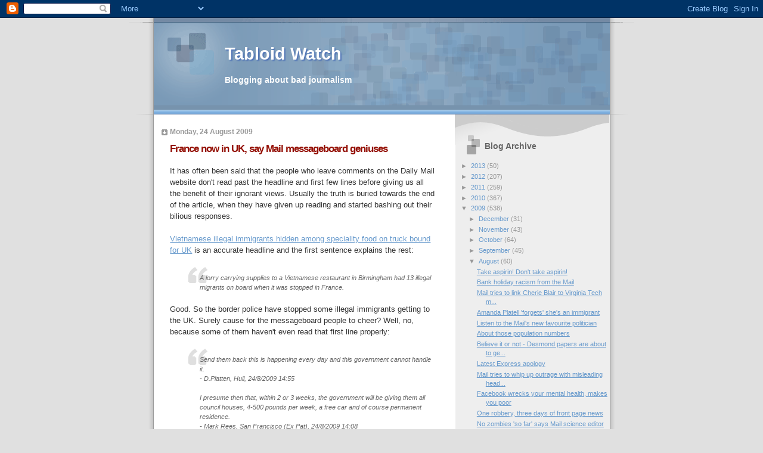

--- FILE ---
content_type: text/html; charset=UTF-8
request_url: https://tabloid-watch.blogspot.com/2009/08/france-now-in-uk-says-mail-messageboard.html
body_size: 21533
content:
<!DOCTYPE html>
<html dir='ltr' xmlns='http://www.w3.org/1999/xhtml' xmlns:b='http://www.google.com/2005/gml/b' xmlns:data='http://www.google.com/2005/gml/data' xmlns:expr='http://www.google.com/2005/gml/expr'>
<head>
<link href='https://www.blogger.com/static/v1/widgets/2944754296-widget_css_bundle.css' rel='stylesheet' type='text/css'/>
<meta content='9BC9438884' name='blogcatalog'/>
<meta content='text/html; charset=UTF-8' http-equiv='Content-Type'/>
<meta content='blogger' name='generator'/>
<link href='https://tabloid-watch.blogspot.com/favicon.ico' rel='icon' type='image/x-icon'/>
<link href='http://tabloid-watch.blogspot.com/2009/08/france-now-in-uk-says-mail-messageboard.html' rel='canonical'/>
<link rel="alternate" type="application/atom+xml" title="Tabloid Watch - Atom" href="https://tabloid-watch.blogspot.com/feeds/posts/default" />
<link rel="alternate" type="application/rss+xml" title="Tabloid Watch - RSS" href="https://tabloid-watch.blogspot.com/feeds/posts/default?alt=rss" />
<link rel="service.post" type="application/atom+xml" title="Tabloid Watch - Atom" href="https://www.blogger.com/feeds/2092552783161885712/posts/default" />

<link rel="alternate" type="application/atom+xml" title="Tabloid Watch - Atom" href="https://tabloid-watch.blogspot.com/feeds/2082444134063578605/comments/default" />
<!--Can't find substitution for tag [blog.ieCssRetrofitLinks]-->
<meta content='http://tabloid-watch.blogspot.com/2009/08/france-now-in-uk-says-mail-messageboard.html' property='og:url'/>
<meta content='France now in UK, say Mail messageboard geniuses' property='og:title'/>
<meta content='It has often been said that the people who leave comments on the Daily Mail website don&#39;t read past the headline and first few lines before ...' property='og:description'/>
<title>Tabloid Watch: France now in UK, say Mail messageboard geniuses</title>
<style id='page-skin-1' type='text/css'><!--
/*
* Blogger Template Style
* Name:     TicTac (Blueberry)
* Date:     1 March 2004
* Updated by: Blogger Team
*/
/* ---( page defaults )--- */
body {
margin: 0;
padding: 0;
font-size: small;
text-align: center;
color: #333333;
background: #e0e0e0;
}
blockquote {
margin-top: 0;
margin-right: 0;
margin-bottom: 0;
margin-left: 30px;
padding-top: 10px;
padding-right: 0;
padding-bottom: 0;
padding-left: 20px;
font-size: 88%;
line-height: 1.5em;
color: #666;
background: url(https://resources.blogblog.com/blogblog/data/tictac_blue/quotes.gif) no-repeat top left;
}
blockquote p {
margin-top: 0;
}
abbr, acronym {
cursor: help;
font-style: normal;
border-bottom: 1px dotted;
}
code {
color: #996666;
}
hr {
display: none;
}
img {
border: none;
}
/* unordered list style */
ul {
list-style: none;
margin-left: 10px;
padding: 0;
}
li {
list-style: none;
padding-left: 14px;
margin-bottom: 3px;
background: url(https://resources.blogblog.com/blogblog/data/tictac_blue/tictac_blue.gif) no-repeat left 6px;
}
/* links */
a:link {
color: #6699cc;
}
a:visited {
color: #666699;
}
a:hover {
color: #5B739C;
}
a:active {
color: #5B739C;
text-decoration: none;
}
/* ---( layout structure )---*/
#outer-wrapper {
width: 847px;
margin: 0px auto 0;
text-align: left;
font: normal normal 99% Verdana, sans-serif;
background: url(https://resources.blogblog.com/blogblog/data/tictac_blue/tile_left.gif) repeat-y;
}
#content-wrapper {
margin-left: 42px; /* to avoid the border image */
width: 763px;
}
#main {
float: left;
width: 460px;
margin-top: 20px;
margin-right: 0;
margin-bottom: 0;
margin-left: 0;
padding-top: 0;
padding-right: 0;
padding-bottom: 0;
padding-left: 1em;
line-height: 1.5em;
word-wrap: break-word; /* fix for long text breaking sidebar float in IE */
overflow: hidden;     /* fix for long non-text content breaking IE sidebar float */
}
#sidebar {
float: right;
width: 259px;
padding-top: 20px;
padding-right: 0px;
padding-bottom: 0;
padding-left: 0;
font-size: 85%;
line-height: 1.4em;
color: #999999;
background: url(https://resources.blogblog.com/blogblog/data/tictac_blue/sidebar_bg.gif) no-repeat left top;
word-wrap: break-word; /* fix for long text breaking sidebar float in IE */
overflow: hidden;     /* fix for long non-text content breaking IE sidebar float */
}
/* ---( header and site name )--- */
#header-wrapper {
margin: 0;
padding: 0;
font: normal bold 111% Verdana, sans-serif;
background: #e0e0e0 url(https://resources.blogblog.com/blogblog/data/tictac_blue/top_div_blue_left.gif) no-repeat left top;
}
#header {
margin: 0;
padding-top: 25px;
padding-right: 60px;
padding-bottom: 35px;
padding-left: 160px;
color: #FFFFFF;
background: url(https://resources.blogblog.com/blogblog/data/tictac_blue/top_h1.gif) no-repeat bottom left;
}
#header h1 {
font-size: 200%;
text-shadow: #4F73B6 2px 2px 2px;
}
#header h1 a {
text-decoration: none;
color: #FFFFFF;
}
#header h1 a:hover {
color: #eee;
}
/* ---( main column )--- */
h2.date-header {
margin-top: 0;
padding-left: 14px;
font-size: 90%;
color: #999999;
background: url(https://resources.blogblog.com/blogblog/data/tictac_blue/date_icon_blue.gif) no-repeat left 50%;
}
.post h3 {
margin-top: 0;
font: normal bold 129% Verdana, sans-serif;
letter-spacing: -1px;
color: #940f04;
}
.post {
margin-top: 0;
margin-right: 0;
margin-bottom: 1.5em;
margin-left: 0;
padding-top: 0;
padding-right: 0;
padding-bottom: 1.5em;
padding-left: 14px;
border-bottom: 1px solid #ddd;
}
.post h3 a,
.post h3 a:visited {
color: #940f04;
text-decoration: none;
}
.post-footer {
margin: 0;
padding-top: 0;
padding-right: 0;
padding-bottom: 0;
padding-left: 14px;
font-size: 88%;
color: #999999;
background: url(https://resources.blogblog.com/blogblog/data/tictac_blue/tictac_grey.gif) no-repeat left 8px;
}
.post img, table.tr-caption-container {
padding: 6px;
border-top: 1px solid #ddd;
border-left: 1px solid #ddd;
border-bottom: 1px solid #c0c0c0;
border-right: 1px solid #c0c0c0;
}
.tr-caption-container img {
border: none;
padding: 0;
}
.feed-links {
clear: both;
line-height: 2.5em;
}
#blog-pager-newer-link {
float: left;
}
#blog-pager-older-link {
float: right;
}
#blog-pager {
text-align: center;
}
/* comment styles */
#comments {
padding: 10px 10px 0px 10px;
font-size: 85%;
line-height: 1.5em;
color: #666;
background: #eee url(https://resources.blogblog.com/blogblog/data/tictac_blue/comments_curve.gif) no-repeat top left;
}
#comments h4 {
margin-top: 20px;
margin-right: 0;
margin-bottom: 15px;
margin-left: 0;
padding-top: 8px;
padding-right: 0;
padding-bottom: 0;
padding-left: 40px;
font-family: "Lucida Grande", "Trebuchet MS";
font-size: 130%;
color: #666;
background: url(https://resources.blogblog.com/blogblog/data/tictac_blue/bubbles.gif) no-repeat 10px 0;
height: 29px !important; /* for most browsers */
height /**/:37px; /* for IE5/Win */
}
#comments ul {
margin-left: 0;
}
#comments li {
background: none;
padding-left: 0;
}
.comment-body {
padding-top: 0;
padding-right: 10px;
padding-bottom: 0;
padding-left: 25px;
background: url(https://resources.blogblog.com/blogblog/data/tictac_blue/tictac_blue.gif) no-repeat 10px 5px;
}
.comment-body p {
margin-bottom: 0;
}
.comment-author {
margin-top: 4px;
margin-right: 0;
margin-bottom: 0;
margin-left: 0;
padding-top: 0;
padding-right: 10px;
padding-bottom: 0;
padding-left: 60px;
color: #999;
background: url(https://resources.blogblog.com/blogblog/data/tictac_blue/comment_arrow_blue.gif) no-repeat 44px 2px;
}
.comment-footer {
border-bottom: 1px solid #ddd;
padding-bottom: 1em;
}
.deleted-comment {
font-style:italic;
color:gray;
}
/* ---( sidebar )--- */
.sidebar h2 {
margin-top: 0;
margin-right: 0;
margin-bottom: 0;
margin-left: 0;
padding-top: 25px;
padding-right: 0;
padding-bottom: 0;
padding-left: 40px;
font: normal bold 130% Verdana, sans-serif;
color: #666666;
height: 32px;
background: url(https://resources.blogblog.com/blogblog/data/tictac_blue/sidebar_icon.gif) no-repeat 10px 15px;
height: 32px !important; /* for most browsers */
height /**/:57px; /* for IE5/Win */
}
.sidebar .widget {
margin: 0;
padding-top: 0;
padding-right: 0;
padding-bottom: 10px;
padding-left: 10px;
border-bottom: 1px solid #ddd;
}
.sidebar li {
background: url(https://resources.blogblog.com/blogblog/data/tictac_blue/tictac_blue.gif) no-repeat left 5px;
}
.profile-textblock {
clear: both;
margin-left: 0;
}
.profile-img {
float: left;
margin-top: 0;
margin-right: 5px;
margin-bottom: 5px;
margin-left: 0;
border: 1px solid #ddd;
padding: 4px;
}
/* ---( footer )--- */
.clear { /* to fix IE6 padding-top issue */
clear: both;
}
#footer-wrapper {
margin: 0;
padding-top: 0;
padding-right: 0;
padding-bottom: 9px;
padding-left: 0;
font-size: 85%;
color: #ddd;
background: url(https://resources.blogblog.com/blogblog/data/tictac_blue/bottom_sill.gif) no-repeat bottom left;
}
#footer {
margin: 0;
padding-top: 20px;
padding-right: 320px;
padding-bottom: 20px;
padding-left: 95px;
background: url(https://resources.blogblog.com/blogblog/data/tictac_blue/bottom_sash_left.gif) no-repeat top left;
}
/** Page structure tweaks for layout editor wireframe */
body#layout #outer-wrapper,
body#layout #main,
body#layout #sidebar {
padding-top: 0;
margin-top: 0;
}
body#layout #outer-wrapper,
body#layout #content-wrapper {
width: 740px;
}
body#layout #sidebar {
margin-right: 0;
margin-bottom: 1em;
}
body#layout #header,
body#layout #footer,
body#layout #main {
padding: 0;
}
body#layout #content-wrapper {
margin: 0px;
}

--></style>
<link href='https://www.blogger.com/dyn-css/authorization.css?targetBlogID=2092552783161885712&amp;zx=812da79b-9700-492f-af42-7c430ef7f44f' media='none' onload='if(media!=&#39;all&#39;)media=&#39;all&#39;' rel='stylesheet'/><noscript><link href='https://www.blogger.com/dyn-css/authorization.css?targetBlogID=2092552783161885712&amp;zx=812da79b-9700-492f-af42-7c430ef7f44f' rel='stylesheet'/></noscript>
<meta name='google-adsense-platform-account' content='ca-host-pub-1556223355139109'/>
<meta name='google-adsense-platform-domain' content='blogspot.com'/>

</head>
<body>
<div class='navbar section' id='navbar'><div class='widget Navbar' data-version='1' id='Navbar1'><script type="text/javascript">
    function setAttributeOnload(object, attribute, val) {
      if(window.addEventListener) {
        window.addEventListener('load',
          function(){ object[attribute] = val; }, false);
      } else {
        window.attachEvent('onload', function(){ object[attribute] = val; });
      }
    }
  </script>
<div id="navbar-iframe-container"></div>
<script type="text/javascript" src="https://apis.google.com/js/platform.js"></script>
<script type="text/javascript">
      gapi.load("gapi.iframes:gapi.iframes.style.bubble", function() {
        if (gapi.iframes && gapi.iframes.getContext) {
          gapi.iframes.getContext().openChild({
              url: 'https://www.blogger.com/navbar/2092552783161885712?po\x3d2082444134063578605\x26origin\x3dhttps://tabloid-watch.blogspot.com',
              where: document.getElementById("navbar-iframe-container"),
              id: "navbar-iframe"
          });
        }
      });
    </script><script type="text/javascript">
(function() {
var script = document.createElement('script');
script.type = 'text/javascript';
script.src = '//pagead2.googlesyndication.com/pagead/js/google_top_exp.js';
var head = document.getElementsByTagName('head')[0];
if (head) {
head.appendChild(script);
}})();
</script>
</div></div>
<div id='outer-wrapper'><div id='wrap2'>
<!-- skip links for text browsers -->
<span id='skiplinks' style='display:none;'>
<a href='#main'>skip to main </a> |
      <a href='#sidebar'>skip to sidebar</a>
</span>
<div id='header-wrapper'>
<div class='header section' id='header'><div class='widget Header' data-version='1' id='Header1'>
<div id='header-inner'>
<div class='titlewrapper'>
<h1 class='title'>
<a href='https://tabloid-watch.blogspot.com/'>
Tabloid Watch
</a>
</h1>
</div>
<div class='descriptionwrapper'>
<p class='description'><span>Blogging about bad journalism</span></p>
</div>
</div>
</div></div>
</div>
<div id='content-wrapper'>
<div id='crosscol-wrapper' style='text-align:center'>
<div class='crosscol no-items section' id='crosscol'></div>
</div>
<div id='main-wrapper'>
<div class='main section' id='main'><div class='widget Blog' data-version='1' id='Blog1'>
<div class='blog-posts hfeed'>

          <div class="date-outer">
        
<h2 class='date-header'><span>Monday, 24 August 2009</span></h2>

          <div class="date-posts">
        
<div class='post-outer'>
<div class='post hentry'>
<a name='2082444134063578605'></a>
<h3 class='post-title entry-title'>
<a href='https://tabloid-watch.blogspot.com/2009/08/france-now-in-uk-says-mail-messageboard.html'>France now in UK, say Mail messageboard geniuses</a>
</h3>
<div class='post-header-line-1'></div>
<div class='post-body entry-content'>
It has often been said that the people who leave comments on the Daily Mail website don't read past the headline and first few lines before giving us all the benefit of their ignorant views. Usually the truth is buried towards the end of the article, when they have given up reading and started bashing out their bilious responses.<br /><br /><a href="http://www.dailymail.co.uk/news/worldnews/article-1208655/Vietnamese-illegal-immigrants-hidden-speciality-food-truck-bound-UK.html">Vietnamese illegal immigrants hidden among speciality food on truck bound for UK</a> is an accurate headline and the first sentence explains the rest:<br /><br /><span style="font-style: italic;"></span><blockquote><span style="font-style: italic;">A lorry carrying supplies to a Vietnamese restaurant in Birmingham had 13 illegal migrants on board when it was stopped in France.</span></blockquote><br />Good. So the border police have stopped some illegal immigrants getting to the UK. Surely cause for the messageboard people to cheer? Well, no, because some of them haven't even read that first line properly:<br /><br /><span style="font-style: italic;"></span><blockquote><span style="font-style: italic;">Send them back this is happening every day and this government cannot handle it.</span><br /><span style="font-style: italic;">- D.Platten, Hull, 24/8/2009 14:55</span><br /><br /><span style="font-style: italic;">I presume then that, within 2 or 3 weeks, the government will be giving them all council houses, 4-500 pounds per week, a free car and of course permanent residence.</span><br /><span style="font-style: italic;">- Mark Rees, San Francisco (Ex Pat), 24/8/2009 14:08</span><br /><br /><span style="font-style: italic;">Check up in 6 months to see how many of them area still here.</span><br /><span style="font-style: italic;">- tony, sheffield, 24/8/2009 13:59</span><br /><br /><span style="font-style: italic;">Why are they still in this country? They should have been shipped straight back too the safe country they had left, probably France</span><br /><span style="font-style: italic;">- s'me again Shane, Beverley East Yorkshire, 24/8/2009 13:45</span><br /><br /><span style="font-style: italic;">Let me know if these people are deported in the next ten years.</span><br /><span style="font-style: italic;">- Dab, Cambs England, 24/8/2009 13:16</span><br /><br /><span style="font-style: italic;">No doubt they will be allowed to stay , given a house and every benefit going.</span><br /><span style="font-style: italic;">- Jax, England., 24/8/2009 12:42</span></blockquote><br />So, your starter for ten: which bit of '<span style="font-style: italic;">stopped in France' </span>do these idiots not understand?<br /><br />Notice in particular the second comment by Mark Rees, who comes out with <a href="http://tabloid-watch.blogspot.com/2009/07/carole-malone-and-bnp.html">Carole Malone's <span style="font-style: italic;">'free car'</span> bullshit</a> (an urban myth is born...), and claims they receive <span style="font-style: italic;">'4-500 pounds per week'</span>, <a href="http://tabloid-watch.blogspot.com/2009/07/nobody-benefits-from-immigrants-on.html">rather than &#163;35</a>.<br /><br />Needless to say these comments are all voted positive, but surely it brings into question once again how the Mail moderators are letting through such stupid comments. They have also published a few pointing out their error, but their policy on what they allow (comments that tow the line, even when they're completely factually wrong) and what they don't (comments pointing out errors and lies) seems the wrong way round entirely.
<div style='clear: both;'></div>
</div>
<div class='post-footer'>
<div class='post-footer-line post-footer-line-1'><span class='post-author vcard'>
Posted by
<span class='fn'>MacGuffin</span>
</span>
<span class='post-timestamp'>
at
<a class='timestamp-link' href='https://tabloid-watch.blogspot.com/2009/08/france-now-in-uk-says-mail-messageboard.html' rel='bookmark' title='permanent link'><abbr class='published' title='2009-08-24T23:35:00+01:00'>23:35</abbr></a>
</span>
<span class='post-comment-link'>
</span>
<span class='post-icons'>
<span class='item-control blog-admin pid-1286989979'>
<a href='https://www.blogger.com/post-edit.g?blogID=2092552783161885712&postID=2082444134063578605&from=pencil' title='Edit Post'>
<img alt='' class='icon-action' height='18' src='https://resources.blogblog.com/img/icon18_edit_allbkg.gif' width='18'/>
</a>
</span>
</span>
</div>
<div class='post-footer-line post-footer-line-2'><span class='post-labels'>
Labels:
<a href='https://tabloid-watch.blogspot.com/search/label/idiot%20comments' rel='tag'>idiot comments</a>,
<a href='https://tabloid-watch.blogspot.com/search/label/immigration' rel='tag'>immigration</a>,
<a href='https://tabloid-watch.blogspot.com/search/label/mail' rel='tag'>mail</a>
</span>
</div>
<div class='post-footer-line post-footer-line-3'></div>
</div>
</div>
<div class='comments' id='comments'>
<a name='comments'></a>
<h4>1 comment:</h4>
<div class='comments-content'>
<script async='async' src='' type='text/javascript'></script>
<script type='text/javascript'>
    (function() {
      var items = null;
      var msgs = null;
      var config = {};

// <![CDATA[
      var cursor = null;
      if (items && items.length > 0) {
        cursor = parseInt(items[items.length - 1].timestamp) + 1;
      }

      var bodyFromEntry = function(entry) {
        var text = (entry &&
                    ((entry.content && entry.content.$t) ||
                     (entry.summary && entry.summary.$t))) ||
            '';
        if (entry && entry.gd$extendedProperty) {
          for (var k in entry.gd$extendedProperty) {
            if (entry.gd$extendedProperty[k].name == 'blogger.contentRemoved') {
              return '<span class="deleted-comment">' + text + '</span>';
            }
          }
        }
        return text;
      }

      var parse = function(data) {
        cursor = null;
        var comments = [];
        if (data && data.feed && data.feed.entry) {
          for (var i = 0, entry; entry = data.feed.entry[i]; i++) {
            var comment = {};
            // comment ID, parsed out of the original id format
            var id = /blog-(\d+).post-(\d+)/.exec(entry.id.$t);
            comment.id = id ? id[2] : null;
            comment.body = bodyFromEntry(entry);
            comment.timestamp = Date.parse(entry.published.$t) + '';
            if (entry.author && entry.author.constructor === Array) {
              var auth = entry.author[0];
              if (auth) {
                comment.author = {
                  name: (auth.name ? auth.name.$t : undefined),
                  profileUrl: (auth.uri ? auth.uri.$t : undefined),
                  avatarUrl: (auth.gd$image ? auth.gd$image.src : undefined)
                };
              }
            }
            if (entry.link) {
              if (entry.link[2]) {
                comment.link = comment.permalink = entry.link[2].href;
              }
              if (entry.link[3]) {
                var pid = /.*comments\/default\/(\d+)\?.*/.exec(entry.link[3].href);
                if (pid && pid[1]) {
                  comment.parentId = pid[1];
                }
              }
            }
            comment.deleteclass = 'item-control blog-admin';
            if (entry.gd$extendedProperty) {
              for (var k in entry.gd$extendedProperty) {
                if (entry.gd$extendedProperty[k].name == 'blogger.itemClass') {
                  comment.deleteclass += ' ' + entry.gd$extendedProperty[k].value;
                } else if (entry.gd$extendedProperty[k].name == 'blogger.displayTime') {
                  comment.displayTime = entry.gd$extendedProperty[k].value;
                }
              }
            }
            comments.push(comment);
          }
        }
        return comments;
      };

      var paginator = function(callback) {
        if (hasMore()) {
          var url = config.feed + '?alt=json&v=2&orderby=published&reverse=false&max-results=50';
          if (cursor) {
            url += '&published-min=' + new Date(cursor).toISOString();
          }
          window.bloggercomments = function(data) {
            var parsed = parse(data);
            cursor = parsed.length < 50 ? null
                : parseInt(parsed[parsed.length - 1].timestamp) + 1
            callback(parsed);
            window.bloggercomments = null;
          }
          url += '&callback=bloggercomments';
          var script = document.createElement('script');
          script.type = 'text/javascript';
          script.src = url;
          document.getElementsByTagName('head')[0].appendChild(script);
        }
      };
      var hasMore = function() {
        return !!cursor;
      };
      var getMeta = function(key, comment) {
        if ('iswriter' == key) {
          var matches = !!comment.author
              && comment.author.name == config.authorName
              && comment.author.profileUrl == config.authorUrl;
          return matches ? 'true' : '';
        } else if ('deletelink' == key) {
          return config.baseUri + '/comment/delete/'
               + config.blogId + '/' + comment.id;
        } else if ('deleteclass' == key) {
          return comment.deleteclass;
        }
        return '';
      };

      var replybox = null;
      var replyUrlParts = null;
      var replyParent = undefined;

      var onReply = function(commentId, domId) {
        if (replybox == null) {
          // lazily cache replybox, and adjust to suit this style:
          replybox = document.getElementById('comment-editor');
          if (replybox != null) {
            replybox.height = '250px';
            replybox.style.display = 'block';
            replyUrlParts = replybox.src.split('#');
          }
        }
        if (replybox && (commentId !== replyParent)) {
          replybox.src = '';
          document.getElementById(domId).insertBefore(replybox, null);
          replybox.src = replyUrlParts[0]
              + (commentId ? '&parentID=' + commentId : '')
              + '#' + replyUrlParts[1];
          replyParent = commentId;
        }
      };

      var hash = (window.location.hash || '#').substring(1);
      var startThread, targetComment;
      if (/^comment-form_/.test(hash)) {
        startThread = hash.substring('comment-form_'.length);
      } else if (/^c[0-9]+$/.test(hash)) {
        targetComment = hash.substring(1);
      }

      // Configure commenting API:
      var configJso = {
        'maxDepth': config.maxThreadDepth
      };
      var provider = {
        'id': config.postId,
        'data': items,
        'loadNext': paginator,
        'hasMore': hasMore,
        'getMeta': getMeta,
        'onReply': onReply,
        'rendered': true,
        'initComment': targetComment,
        'initReplyThread': startThread,
        'config': configJso,
        'messages': msgs
      };

      var render = function() {
        if (window.goog && window.goog.comments) {
          var holder = document.getElementById('comment-holder');
          window.goog.comments.render(holder, provider);
        }
      };

      // render now, or queue to render when library loads:
      if (window.goog && window.goog.comments) {
        render();
      } else {
        window.goog = window.goog || {};
        window.goog.comments = window.goog.comments || {};
        window.goog.comments.loadQueue = window.goog.comments.loadQueue || [];
        window.goog.comments.loadQueue.push(render);
      }
    })();
// ]]>
  </script>
<div id='comment-holder'>
<div class="comment-thread toplevel-thread"><ol id="top-ra"><li class="comment" id="c5088947189611310927"><div class="avatar-image-container"><img src="//4.bp.blogspot.com/-i8lBb4ivTXY/TjcBJO0GiuI/AAAAAAAAAes/CGw-ryaMM4g/s35/gainabird2.jpg" alt=""/></div><div class="comment-block"><div class="comment-header"><cite class="user"><a href="https://www.blogger.com/profile/08495953058626656188" rel="nofollow">Gaina</a></cite><span class="icon user "></span><span class="datetime secondary-text"><a rel="nofollow" href="https://tabloid-watch.blogspot.com/2009/08/france-now-in-uk-says-mail-messageboard.html?showComment=1251222573605#c5088947189611310927">25 August 2009 at 18:49</a></span></div><p class="comment-content">Y&#39;know what, this cow crap hurts my head so much that I now try to tell myself that the Daily Fail has actually been taken over by a bunch of guerilla satirists and is in fact Britain&#39;s answer to &#39;The Onion&#39;.<br><br>If I didn&#39;t allow myself this little fantasy, I&#39;m sure I&#39;d be driven to run amok with a frozen trout.</p><span class="comment-actions secondary-text"><a class="comment-reply" target="_self" data-comment-id="5088947189611310927">Reply</a><span class="item-control blog-admin blog-admin pid-948160871"><a target="_self" href="https://www.blogger.com/comment/delete/2092552783161885712/5088947189611310927">Delete</a></span></span></div><div class="comment-replies"><div id="c5088947189611310927-rt" class="comment-thread inline-thread hidden"><span class="thread-toggle thread-expanded"><span class="thread-arrow"></span><span class="thread-count"><a target="_self">Replies</a></span></span><ol id="c5088947189611310927-ra" class="thread-chrome thread-expanded"><div></div><div id="c5088947189611310927-continue" class="continue"><a class="comment-reply" target="_self" data-comment-id="5088947189611310927">Reply</a></div></ol></div></div><div class="comment-replybox-single" id="c5088947189611310927-ce"></div></li></ol><div id="top-continue" class="continue"><a class="comment-reply" target="_self">Add comment</a></div><div class="comment-replybox-thread" id="top-ce"></div><div class="loadmore hidden" data-post-id="2082444134063578605"><a target="_self">Load more...</a></div></div>
</div>
</div>
<p class='comment-footer'>
<div class='comment-form'>
<a name='comment-form'></a>
<p>Thanks for taking the time to leave a comment. <br /><br />Comments are moderated - generally to filter out spam and comments wishing death on people - but other messages will be approved as quickly as possible.</p>
<a href='https://www.blogger.com/comment/frame/2092552783161885712?po=2082444134063578605&hl=en-GB&saa=85391&origin=https://tabloid-watch.blogspot.com' id='comment-editor-src'></a>
<iframe allowtransparency='true' class='blogger-iframe-colorize blogger-comment-from-post' frameborder='0' height='410px' id='comment-editor' name='comment-editor' src='' width='100%'></iframe>
<script src='https://www.blogger.com/static/v1/jsbin/2830521187-comment_from_post_iframe.js' type='text/javascript'></script>
<script type='text/javascript'>
      BLOG_CMT_createIframe('https://www.blogger.com/rpc_relay.html');
    </script>
</div>
</p>
<div id='backlinks-container'>
<div id='Blog1_backlinks-container'>
</div>
</div>
</div>
</div>

        </div></div>
      
</div>
<div class='blog-pager' id='blog-pager'>
<span id='blog-pager-newer-link'>
<a class='blog-pager-newer-link' href='https://tabloid-watch.blogspot.com/2009/08/star-makes-up-story-just-so-it-can-put.html' id='Blog1_blog-pager-newer-link' title='Newer Post'>Newer Post</a>
</span>
<span id='blog-pager-older-link'>
<a class='blog-pager-older-link' href='https://tabloid-watch.blogspot.com/2009/08/sorry-we-called-you-hanger-on.html' id='Blog1_blog-pager-older-link' title='Older Post'>Older Post</a>
</span>
<a class='home-link' href='https://tabloid-watch.blogspot.com/'>Home</a>
</div>
<div class='clear'></div>
<div class='post-feeds'>
<div class='feed-links'>
Subscribe to:
<a class='feed-link' href='https://tabloid-watch.blogspot.com/feeds/2082444134063578605/comments/default' target='_blank' type='application/atom+xml'>Post Comments (Atom)</a>
</div>
</div>
</div></div>
</div>
<div id='sidebar-wrapper'>
<div class='sidebar section' id='sidebar'><div class='widget BlogArchive' data-version='1' id='BlogArchive2'>
<h2>Blog Archive</h2>
<div class='widget-content'>
<div id='ArchiveList'>
<div id='BlogArchive2_ArchiveList'>
<ul class='hierarchy'>
<li class='archivedate collapsed'>
<a class='toggle' href='javascript:void(0)'>
<span class='zippy'>

        &#9658;&#160;
      
</span>
</a>
<a class='post-count-link' href='https://tabloid-watch.blogspot.com/2013/'>
2013
</a>
<span class='post-count' dir='ltr'>(50)</span>
<ul class='hierarchy'>
<li class='archivedate collapsed'>
<a class='toggle' href='javascript:void(0)'>
<span class='zippy'>

        &#9658;&#160;
      
</span>
</a>
<a class='post-count-link' href='https://tabloid-watch.blogspot.com/2013/05/'>
May
</a>
<span class='post-count' dir='ltr'>(5)</span>
</li>
</ul>
<ul class='hierarchy'>
<li class='archivedate collapsed'>
<a class='toggle' href='javascript:void(0)'>
<span class='zippy'>

        &#9658;&#160;
      
</span>
</a>
<a class='post-count-link' href='https://tabloid-watch.blogspot.com/2013/04/'>
April
</a>
<span class='post-count' dir='ltr'>(6)</span>
</li>
</ul>
<ul class='hierarchy'>
<li class='archivedate collapsed'>
<a class='toggle' href='javascript:void(0)'>
<span class='zippy'>

        &#9658;&#160;
      
</span>
</a>
<a class='post-count-link' href='https://tabloid-watch.blogspot.com/2013/03/'>
March
</a>
<span class='post-count' dir='ltr'>(10)</span>
</li>
</ul>
<ul class='hierarchy'>
<li class='archivedate collapsed'>
<a class='toggle' href='javascript:void(0)'>
<span class='zippy'>

        &#9658;&#160;
      
</span>
</a>
<a class='post-count-link' href='https://tabloid-watch.blogspot.com/2013/02/'>
February
</a>
<span class='post-count' dir='ltr'>(16)</span>
</li>
</ul>
<ul class='hierarchy'>
<li class='archivedate collapsed'>
<a class='toggle' href='javascript:void(0)'>
<span class='zippy'>

        &#9658;&#160;
      
</span>
</a>
<a class='post-count-link' href='https://tabloid-watch.blogspot.com/2013/01/'>
January
</a>
<span class='post-count' dir='ltr'>(13)</span>
</li>
</ul>
</li>
</ul>
<ul class='hierarchy'>
<li class='archivedate collapsed'>
<a class='toggle' href='javascript:void(0)'>
<span class='zippy'>

        &#9658;&#160;
      
</span>
</a>
<a class='post-count-link' href='https://tabloid-watch.blogspot.com/2012/'>
2012
</a>
<span class='post-count' dir='ltr'>(207)</span>
<ul class='hierarchy'>
<li class='archivedate collapsed'>
<a class='toggle' href='javascript:void(0)'>
<span class='zippy'>

        &#9658;&#160;
      
</span>
</a>
<a class='post-count-link' href='https://tabloid-watch.blogspot.com/2012/12/'>
December
</a>
<span class='post-count' dir='ltr'>(14)</span>
</li>
</ul>
<ul class='hierarchy'>
<li class='archivedate collapsed'>
<a class='toggle' href='javascript:void(0)'>
<span class='zippy'>

        &#9658;&#160;
      
</span>
</a>
<a class='post-count-link' href='https://tabloid-watch.blogspot.com/2012/11/'>
November
</a>
<span class='post-count' dir='ltr'>(18)</span>
</li>
</ul>
<ul class='hierarchy'>
<li class='archivedate collapsed'>
<a class='toggle' href='javascript:void(0)'>
<span class='zippy'>

        &#9658;&#160;
      
</span>
</a>
<a class='post-count-link' href='https://tabloid-watch.blogspot.com/2012/10/'>
October
</a>
<span class='post-count' dir='ltr'>(9)</span>
</li>
</ul>
<ul class='hierarchy'>
<li class='archivedate collapsed'>
<a class='toggle' href='javascript:void(0)'>
<span class='zippy'>

        &#9658;&#160;
      
</span>
</a>
<a class='post-count-link' href='https://tabloid-watch.blogspot.com/2012/09/'>
September
</a>
<span class='post-count' dir='ltr'>(16)</span>
</li>
</ul>
<ul class='hierarchy'>
<li class='archivedate collapsed'>
<a class='toggle' href='javascript:void(0)'>
<span class='zippy'>

        &#9658;&#160;
      
</span>
</a>
<a class='post-count-link' href='https://tabloid-watch.blogspot.com/2012/08/'>
August
</a>
<span class='post-count' dir='ltr'>(19)</span>
</li>
</ul>
<ul class='hierarchy'>
<li class='archivedate collapsed'>
<a class='toggle' href='javascript:void(0)'>
<span class='zippy'>

        &#9658;&#160;
      
</span>
</a>
<a class='post-count-link' href='https://tabloid-watch.blogspot.com/2012/07/'>
July
</a>
<span class='post-count' dir='ltr'>(18)</span>
</li>
</ul>
<ul class='hierarchy'>
<li class='archivedate collapsed'>
<a class='toggle' href='javascript:void(0)'>
<span class='zippy'>

        &#9658;&#160;
      
</span>
</a>
<a class='post-count-link' href='https://tabloid-watch.blogspot.com/2012/06/'>
June
</a>
<span class='post-count' dir='ltr'>(17)</span>
</li>
</ul>
<ul class='hierarchy'>
<li class='archivedate collapsed'>
<a class='toggle' href='javascript:void(0)'>
<span class='zippy'>

        &#9658;&#160;
      
</span>
</a>
<a class='post-count-link' href='https://tabloid-watch.blogspot.com/2012/05/'>
May
</a>
<span class='post-count' dir='ltr'>(21)</span>
</li>
</ul>
<ul class='hierarchy'>
<li class='archivedate collapsed'>
<a class='toggle' href='javascript:void(0)'>
<span class='zippy'>

        &#9658;&#160;
      
</span>
</a>
<a class='post-count-link' href='https://tabloid-watch.blogspot.com/2012/04/'>
April
</a>
<span class='post-count' dir='ltr'>(17)</span>
</li>
</ul>
<ul class='hierarchy'>
<li class='archivedate collapsed'>
<a class='toggle' href='javascript:void(0)'>
<span class='zippy'>

        &#9658;&#160;
      
</span>
</a>
<a class='post-count-link' href='https://tabloid-watch.blogspot.com/2012/03/'>
March
</a>
<span class='post-count' dir='ltr'>(22)</span>
</li>
</ul>
<ul class='hierarchy'>
<li class='archivedate collapsed'>
<a class='toggle' href='javascript:void(0)'>
<span class='zippy'>

        &#9658;&#160;
      
</span>
</a>
<a class='post-count-link' href='https://tabloid-watch.blogspot.com/2012/02/'>
February
</a>
<span class='post-count' dir='ltr'>(18)</span>
</li>
</ul>
<ul class='hierarchy'>
<li class='archivedate collapsed'>
<a class='toggle' href='javascript:void(0)'>
<span class='zippy'>

        &#9658;&#160;
      
</span>
</a>
<a class='post-count-link' href='https://tabloid-watch.blogspot.com/2012/01/'>
January
</a>
<span class='post-count' dir='ltr'>(18)</span>
</li>
</ul>
</li>
</ul>
<ul class='hierarchy'>
<li class='archivedate collapsed'>
<a class='toggle' href='javascript:void(0)'>
<span class='zippy'>

        &#9658;&#160;
      
</span>
</a>
<a class='post-count-link' href='https://tabloid-watch.blogspot.com/2011/'>
2011
</a>
<span class='post-count' dir='ltr'>(259)</span>
<ul class='hierarchy'>
<li class='archivedate collapsed'>
<a class='toggle' href='javascript:void(0)'>
<span class='zippy'>

        &#9658;&#160;
      
</span>
</a>
<a class='post-count-link' href='https://tabloid-watch.blogspot.com/2011/12/'>
December
</a>
<span class='post-count' dir='ltr'>(19)</span>
</li>
</ul>
<ul class='hierarchy'>
<li class='archivedate collapsed'>
<a class='toggle' href='javascript:void(0)'>
<span class='zippy'>

        &#9658;&#160;
      
</span>
</a>
<a class='post-count-link' href='https://tabloid-watch.blogspot.com/2011/11/'>
November
</a>
<span class='post-count' dir='ltr'>(19)</span>
</li>
</ul>
<ul class='hierarchy'>
<li class='archivedate collapsed'>
<a class='toggle' href='javascript:void(0)'>
<span class='zippy'>

        &#9658;&#160;
      
</span>
</a>
<a class='post-count-link' href='https://tabloid-watch.blogspot.com/2011/10/'>
October
</a>
<span class='post-count' dir='ltr'>(26)</span>
</li>
</ul>
<ul class='hierarchy'>
<li class='archivedate collapsed'>
<a class='toggle' href='javascript:void(0)'>
<span class='zippy'>

        &#9658;&#160;
      
</span>
</a>
<a class='post-count-link' href='https://tabloid-watch.blogspot.com/2011/09/'>
September
</a>
<span class='post-count' dir='ltr'>(26)</span>
</li>
</ul>
<ul class='hierarchy'>
<li class='archivedate collapsed'>
<a class='toggle' href='javascript:void(0)'>
<span class='zippy'>

        &#9658;&#160;
      
</span>
</a>
<a class='post-count-link' href='https://tabloid-watch.blogspot.com/2011/08/'>
August
</a>
<span class='post-count' dir='ltr'>(21)</span>
</li>
</ul>
<ul class='hierarchy'>
<li class='archivedate collapsed'>
<a class='toggle' href='javascript:void(0)'>
<span class='zippy'>

        &#9658;&#160;
      
</span>
</a>
<a class='post-count-link' href='https://tabloid-watch.blogspot.com/2011/07/'>
July
</a>
<span class='post-count' dir='ltr'>(31)</span>
</li>
</ul>
<ul class='hierarchy'>
<li class='archivedate collapsed'>
<a class='toggle' href='javascript:void(0)'>
<span class='zippy'>

        &#9658;&#160;
      
</span>
</a>
<a class='post-count-link' href='https://tabloid-watch.blogspot.com/2011/06/'>
June
</a>
<span class='post-count' dir='ltr'>(29)</span>
</li>
</ul>
<ul class='hierarchy'>
<li class='archivedate collapsed'>
<a class='toggle' href='javascript:void(0)'>
<span class='zippy'>

        &#9658;&#160;
      
</span>
</a>
<a class='post-count-link' href='https://tabloid-watch.blogspot.com/2011/05/'>
May
</a>
<span class='post-count' dir='ltr'>(18)</span>
</li>
</ul>
<ul class='hierarchy'>
<li class='archivedate collapsed'>
<a class='toggle' href='javascript:void(0)'>
<span class='zippy'>

        &#9658;&#160;
      
</span>
</a>
<a class='post-count-link' href='https://tabloid-watch.blogspot.com/2011/04/'>
April
</a>
<span class='post-count' dir='ltr'>(16)</span>
</li>
</ul>
<ul class='hierarchy'>
<li class='archivedate collapsed'>
<a class='toggle' href='javascript:void(0)'>
<span class='zippy'>

        &#9658;&#160;
      
</span>
</a>
<a class='post-count-link' href='https://tabloid-watch.blogspot.com/2011/03/'>
March
</a>
<span class='post-count' dir='ltr'>(16)</span>
</li>
</ul>
<ul class='hierarchy'>
<li class='archivedate collapsed'>
<a class='toggle' href='javascript:void(0)'>
<span class='zippy'>

        &#9658;&#160;
      
</span>
</a>
<a class='post-count-link' href='https://tabloid-watch.blogspot.com/2011/02/'>
February
</a>
<span class='post-count' dir='ltr'>(15)</span>
</li>
</ul>
<ul class='hierarchy'>
<li class='archivedate collapsed'>
<a class='toggle' href='javascript:void(0)'>
<span class='zippy'>

        &#9658;&#160;
      
</span>
</a>
<a class='post-count-link' href='https://tabloid-watch.blogspot.com/2011/01/'>
January
</a>
<span class='post-count' dir='ltr'>(23)</span>
</li>
</ul>
</li>
</ul>
<ul class='hierarchy'>
<li class='archivedate collapsed'>
<a class='toggle' href='javascript:void(0)'>
<span class='zippy'>

        &#9658;&#160;
      
</span>
</a>
<a class='post-count-link' href='https://tabloid-watch.blogspot.com/2010/'>
2010
</a>
<span class='post-count' dir='ltr'>(367)</span>
<ul class='hierarchy'>
<li class='archivedate collapsed'>
<a class='toggle' href='javascript:void(0)'>
<span class='zippy'>

        &#9658;&#160;
      
</span>
</a>
<a class='post-count-link' href='https://tabloid-watch.blogspot.com/2010/12/'>
December
</a>
<span class='post-count' dir='ltr'>(16)</span>
</li>
</ul>
<ul class='hierarchy'>
<li class='archivedate collapsed'>
<a class='toggle' href='javascript:void(0)'>
<span class='zippy'>

        &#9658;&#160;
      
</span>
</a>
<a class='post-count-link' href='https://tabloid-watch.blogspot.com/2010/11/'>
November
</a>
<span class='post-count' dir='ltr'>(18)</span>
</li>
</ul>
<ul class='hierarchy'>
<li class='archivedate collapsed'>
<a class='toggle' href='javascript:void(0)'>
<span class='zippy'>

        &#9658;&#160;
      
</span>
</a>
<a class='post-count-link' href='https://tabloid-watch.blogspot.com/2010/10/'>
October
</a>
<span class='post-count' dir='ltr'>(26)</span>
</li>
</ul>
<ul class='hierarchy'>
<li class='archivedate collapsed'>
<a class='toggle' href='javascript:void(0)'>
<span class='zippy'>

        &#9658;&#160;
      
</span>
</a>
<a class='post-count-link' href='https://tabloid-watch.blogspot.com/2010/09/'>
September
</a>
<span class='post-count' dir='ltr'>(29)</span>
</li>
</ul>
<ul class='hierarchy'>
<li class='archivedate collapsed'>
<a class='toggle' href='javascript:void(0)'>
<span class='zippy'>

        &#9658;&#160;
      
</span>
</a>
<a class='post-count-link' href='https://tabloid-watch.blogspot.com/2010/08/'>
August
</a>
<span class='post-count' dir='ltr'>(26)</span>
</li>
</ul>
<ul class='hierarchy'>
<li class='archivedate collapsed'>
<a class='toggle' href='javascript:void(0)'>
<span class='zippy'>

        &#9658;&#160;
      
</span>
</a>
<a class='post-count-link' href='https://tabloid-watch.blogspot.com/2010/07/'>
July
</a>
<span class='post-count' dir='ltr'>(31)</span>
</li>
</ul>
<ul class='hierarchy'>
<li class='archivedate collapsed'>
<a class='toggle' href='javascript:void(0)'>
<span class='zippy'>

        &#9658;&#160;
      
</span>
</a>
<a class='post-count-link' href='https://tabloid-watch.blogspot.com/2010/06/'>
June
</a>
<span class='post-count' dir='ltr'>(32)</span>
</li>
</ul>
<ul class='hierarchy'>
<li class='archivedate collapsed'>
<a class='toggle' href='javascript:void(0)'>
<span class='zippy'>

        &#9658;&#160;
      
</span>
</a>
<a class='post-count-link' href='https://tabloid-watch.blogspot.com/2010/05/'>
May
</a>
<span class='post-count' dir='ltr'>(26)</span>
</li>
</ul>
<ul class='hierarchy'>
<li class='archivedate collapsed'>
<a class='toggle' href='javascript:void(0)'>
<span class='zippy'>

        &#9658;&#160;
      
</span>
</a>
<a class='post-count-link' href='https://tabloid-watch.blogspot.com/2010/04/'>
April
</a>
<span class='post-count' dir='ltr'>(26)</span>
</li>
</ul>
<ul class='hierarchy'>
<li class='archivedate collapsed'>
<a class='toggle' href='javascript:void(0)'>
<span class='zippy'>

        &#9658;&#160;
      
</span>
</a>
<a class='post-count-link' href='https://tabloid-watch.blogspot.com/2010/03/'>
March
</a>
<span class='post-count' dir='ltr'>(47)</span>
</li>
</ul>
<ul class='hierarchy'>
<li class='archivedate collapsed'>
<a class='toggle' href='javascript:void(0)'>
<span class='zippy'>

        &#9658;&#160;
      
</span>
</a>
<a class='post-count-link' href='https://tabloid-watch.blogspot.com/2010/02/'>
February
</a>
<span class='post-count' dir='ltr'>(48)</span>
</li>
</ul>
<ul class='hierarchy'>
<li class='archivedate collapsed'>
<a class='toggle' href='javascript:void(0)'>
<span class='zippy'>

        &#9658;&#160;
      
</span>
</a>
<a class='post-count-link' href='https://tabloid-watch.blogspot.com/2010/01/'>
January
</a>
<span class='post-count' dir='ltr'>(42)</span>
</li>
</ul>
</li>
</ul>
<ul class='hierarchy'>
<li class='archivedate expanded'>
<a class='toggle' href='javascript:void(0)'>
<span class='zippy toggle-open'>

        &#9660;&#160;
      
</span>
</a>
<a class='post-count-link' href='https://tabloid-watch.blogspot.com/2009/'>
2009
</a>
<span class='post-count' dir='ltr'>(538)</span>
<ul class='hierarchy'>
<li class='archivedate collapsed'>
<a class='toggle' href='javascript:void(0)'>
<span class='zippy'>

        &#9658;&#160;
      
</span>
</a>
<a class='post-count-link' href='https://tabloid-watch.blogspot.com/2009/12/'>
December
</a>
<span class='post-count' dir='ltr'>(31)</span>
</li>
</ul>
<ul class='hierarchy'>
<li class='archivedate collapsed'>
<a class='toggle' href='javascript:void(0)'>
<span class='zippy'>

        &#9658;&#160;
      
</span>
</a>
<a class='post-count-link' href='https://tabloid-watch.blogspot.com/2009/11/'>
November
</a>
<span class='post-count' dir='ltr'>(43)</span>
</li>
</ul>
<ul class='hierarchy'>
<li class='archivedate collapsed'>
<a class='toggle' href='javascript:void(0)'>
<span class='zippy'>

        &#9658;&#160;
      
</span>
</a>
<a class='post-count-link' href='https://tabloid-watch.blogspot.com/2009/10/'>
October
</a>
<span class='post-count' dir='ltr'>(64)</span>
</li>
</ul>
<ul class='hierarchy'>
<li class='archivedate collapsed'>
<a class='toggle' href='javascript:void(0)'>
<span class='zippy'>

        &#9658;&#160;
      
</span>
</a>
<a class='post-count-link' href='https://tabloid-watch.blogspot.com/2009/09/'>
September
</a>
<span class='post-count' dir='ltr'>(45)</span>
</li>
</ul>
<ul class='hierarchy'>
<li class='archivedate expanded'>
<a class='toggle' href='javascript:void(0)'>
<span class='zippy toggle-open'>

        &#9660;&#160;
      
</span>
</a>
<a class='post-count-link' href='https://tabloid-watch.blogspot.com/2009/08/'>
August
</a>
<span class='post-count' dir='ltr'>(60)</span>
<ul class='posts'>
<li><a href='https://tabloid-watch.blogspot.com/2009/08/take-aspirin-dont-take-aspirin.html'>Take aspirin! Don&#39;t take aspirin!</a></li>
<li><a href='https://tabloid-watch.blogspot.com/2009/08/bank-holiday-racism-from-mail.html'>Bank holiday racism from the Mail</a></li>
<li><a href='https://tabloid-watch.blogspot.com/2009/08/mail-tries-to-link-cherie-blair-to.html'>Mail tries to link Cherie Blair to Virginia Tech m...</a></li>
<li><a href='https://tabloid-watch.blogspot.com/2009/08/amanda-platell-forgets-shes-immigrant.html'>Amanda Platell &#39;forgets&#39; she&#39;s an immigrant</a></li>
<li><a href='https://tabloid-watch.blogspot.com/2009/08/listen-to-mails-new-favourite.html'>Listen to the Mail&#39;s new favourite politician</a></li>
<li><a href='https://tabloid-watch.blogspot.com/2009/08/about-those-population-numbers.html'>About those population numbers</a></li>
<li><a href='https://tabloid-watch.blogspot.com/2009/08/believe-it-or-not-desmond-papers-are.html'>Believe it or not - Desmond papers are about to ge...</a></li>
<li><a href='https://tabloid-watch.blogspot.com/2009/08/latest-express-apology.html'>Latest Express apology</a></li>
<li><a href='https://tabloid-watch.blogspot.com/2009/08/mail-tries-to-whip-up-outrage-with.html'>Mail tries to whip up outrage with misleading head...</a></li>
<li><a href='https://tabloid-watch.blogspot.com/2009/08/facebook-wrecks-your-mental-health.html'>Facebook wrecks your mental health, makes you poor</a></li>
<li><a href='https://tabloid-watch.blogspot.com/2009/08/one-robbery-three-days-of-front-page.html'>One robbery, three days of front page news</a></li>
<li><a href='https://tabloid-watch.blogspot.com/2009/08/no-zombies-so-far-says-mail-science.html'>No zombies &#39;so far&#39; says Mail science editor</a></li>
<li><a href='https://tabloid-watch.blogspot.com/2009/08/mail-readers-who-want-to-be-outwardly.html'>Mail readers who want to be outwardly racist</a></li>
<li><a href='https://tabloid-watch.blogspot.com/2009/08/recommended.html'>Recommended</a></li>
<li><a href='https://tabloid-watch.blogspot.com/2009/08/star-makes-up-story-just-so-it-can-put.html'>Star makes up story just so it can put Jordan on t...</a></li>
<li><a href='https://tabloid-watch.blogspot.com/2009/08/france-now-in-uk-says-mail-messageboard.html'>France now in UK, say Mail messageboard geniuses</a></li>
<li><a href='https://tabloid-watch.blogspot.com/2009/08/sorry-we-called-you-hanger-on.html'>Sorry we called you a hanger-on</a></li>
<li><a href='https://tabloid-watch.blogspot.com/2009/08/shameless-mail-stirs-up-anti-muslim.html'>Shameless Mail stirs up anti-Muslim hatred</a></li>
<li><a href='https://tabloid-watch.blogspot.com/2009/08/mail-and-express-stories-turn-up-as-bnp.html'>Mail and Express stories turn up as BNP press rele...</a></li>
<li><a href='https://tabloid-watch.blogspot.com/2009/08/how-littlejohn-works.html'>How Littlejohn works</a></li>
<li><a href='https://tabloid-watch.blogspot.com/2009/08/new-york-madrid-london-burkini.html'>New York, Madrid, London, the burkini</a></li>
<li><a href='https://tabloid-watch.blogspot.com/2009/08/another-positive-story-about-migrants.html'>Another positive story about migrants ignored</a></li>
<li><a href='https://tabloid-watch.blogspot.com/2009/08/mailwatch-exposes-not-at-all-special.html'>Mailwatch exposes not-at-all-special Mail investig...</a></li>
<li><a href='https://tabloid-watch.blogspot.com/2009/08/express-turns-comments-from-forum-into.html'>Express turns comments from forum into &#39;story&#39;</a></li>
<li><a href='https://tabloid-watch.blogspot.com/2009/08/recommended-read.html'>Recommended read</a></li>
<li><a href='https://tabloid-watch.blogspot.com/2009/08/two-readers-write.html'>Two readers write...</a></li>
<li><a href='https://tabloid-watch.blogspot.com/2009/08/pc-gone-mad-story-debunked.html'>PC gone mad story debunked</a></li>
<li><a href='https://tabloid-watch.blogspot.com/2009/08/desmond-censured-again.html'>Desmond censured again</a></li>
<li><a href='https://tabloid-watch.blogspot.com/2009/08/littlejohn-ignores-critical-reader.html'>Littlejohn ignores critical reader emails</a></li>
<li><a href='https://tabloid-watch.blogspot.com/2009/08/recommended-reads_18.html'>Recommended reads</a></li>
<li><a href='https://tabloid-watch.blogspot.com/2009/08/mail-starts-week-with-groundless.html'>Mail starts the week with groundless immigration s...</a></li>
<li><a href='https://tabloid-watch.blogspot.com/2009/08/express-front-page-inspired-by.html'>Express front page inspired by Littlejohn</a></li>
<li><a href='https://tabloid-watch.blogspot.com/2009/08/sun-makes-sure-you-know-george-michael.html'>Sun makes sure you know George Michael is gay</a></li>
<li><a href='https://tabloid-watch.blogspot.com/2009/08/star-obvious-lie-proved-false.html'>Star obvious lie proved false</a></li>
<li><a href='https://tabloid-watch.blogspot.com/2009/08/turning-defeat-into-victory.html'>Turning defeat into victory</a></li>
<li><a href='https://tabloid-watch.blogspot.com/2009/08/who-ya-gonna-call-taxpayers-alliance.html'>Who ya gonna call? TaxPayers Alliance</a></li>
<li><a href='https://tabloid-watch.blogspot.com/2009/08/littlejohn-discusses-immigration.html'>Littlejohn discusses immigration, Muslims, gays an...</a></li>
<li><a href='https://tabloid-watch.blogspot.com/2009/08/mail-continues-lotterygypsy-stories-but.html'>Mail continues lottery/Gypsy stories, but snubs Mi...</a></li>
<li><a href='https://tabloid-watch.blogspot.com/2009/08/desmond-gets-into-trouble-again.html'>Desmond gets into trouble again</a></li>
<li><a href='https://tabloid-watch.blogspot.com/2009/08/mail-and-littlejohn-cant-work-out-why.html'>Mail and Littlejohn can&#39;t work out why Gypsies nee...</a></li>
<li><a href='https://tabloid-watch.blogspot.com/2009/08/mails-crush-on-sixteen-year-old.html'>Mail&#39;s crush on sixteen year old continues</a></li>
<li><a href='https://tabloid-watch.blogspot.com/2009/08/carole-malone-gets-it-wrong-again-cont.html'>Carole Malone gets it wrong again (cont.)</a></li>
<li><a href='https://tabloid-watch.blogspot.com/2009/08/carole-malone-gets-it-wrong-again.html'>Carole Malone gets it wrong again</a></li>
<li><a href='https://tabloid-watch.blogspot.com/2009/08/mail-columnist-takes-part-in.html'>Mail columnist takes part in &#39;patronising stunt&#39;</a></li>
<li><a href='https://tabloid-watch.blogspot.com/2009/08/bbc-tackles-muslim-takeover-of-europe.html'>BBC tackles &#39;Muslim takeover of Europe&#39;</a></li>
<li><a href='https://tabloid-watch.blogspot.com/2009/08/telegraph-runs-muslim-takeover-of.html'>Telegraph runs &#39;Muslim takeover of Europe&#39; scare s...</a></li>
<li><a href='https://tabloid-watch.blogspot.com/2009/08/another-express-error.html'>Another Express error</a></li>
<li><a href='https://tabloid-watch.blogspot.com/2009/08/recommended-reads.html'>Recommended reads</a></li>
<li><a href='https://tabloid-watch.blogspot.com/2009/08/benefits-madness.html'>Benefits madness</a></li>
<li><a href='https://tabloid-watch.blogspot.com/2009/08/littlejohns-back-but-you-cant-really.html'>Littlejohn&#39;s back - but you can&#39;t really tell beca...</a></li>
<li><a href='https://tabloid-watch.blogspot.com/2009/08/mail-obsession-with-britneys-weight.html'>The Mail obsession with Britney&#39;s weight</a></li>
<li><a href='https://tabloid-watch.blogspot.com/2009/08/blame-magazines-for-judging-women-says.html'>Blame the &#39;magazines&#39; for judging women, says Mail</a></li>
<li><a href='https://tabloid-watch.blogspot.com/2009/08/police-and-muslims-round-up.html'>The police and Muslims round up</a></li>
<li><a href='https://tabloid-watch.blogspot.com/2009/08/ignorant-judge-trigger-fan-club-grows.html'>The ignorant Judge Trigger fan club grows</a></li>
<li><a href='https://tabloid-watch.blogspot.com/2009/08/recommended-how-dare-we-try-to-teach.html'>Recommended - how dare we try to teach healthy rel...</a></li>
<li><a href='https://tabloid-watch.blogspot.com/2009/08/man-wants-to-keep-his-children-safe.html'>Man wants to keep his children safe outrage</a></li>
<li><a href='https://tabloid-watch.blogspot.com/2009/08/apples-and-oranges-soldiers-and-asylum.html'>Apples and oranges; soldiers and asylum seekers</a></li>
<li><a href='https://tabloid-watch.blogspot.com/2009/08/two-errors-in-one-short-mail-on-sunday.html'>Two errors in one short Mail on Sunday editorial</a></li>
<li><a href='https://tabloid-watch.blogspot.com/2009/08/facebook-now-it-makes-you-suicidal.html'>Facebook - now it makes you suicidal!</a></li>
<li><a href='https://tabloid-watch.blogspot.com/2009/08/reader-writes.html'>A reader writes...</a></li>
</ul>
</li>
</ul>
<ul class='hierarchy'>
<li class='archivedate collapsed'>
<a class='toggle' href='javascript:void(0)'>
<span class='zippy'>

        &#9658;&#160;
      
</span>
</a>
<a class='post-count-link' href='https://tabloid-watch.blogspot.com/2009/07/'>
July
</a>
<span class='post-count' dir='ltr'>(72)</span>
</li>
</ul>
<ul class='hierarchy'>
<li class='archivedate collapsed'>
<a class='toggle' href='javascript:void(0)'>
<span class='zippy'>

        &#9658;&#160;
      
</span>
</a>
<a class='post-count-link' href='https://tabloid-watch.blogspot.com/2009/06/'>
June
</a>
<span class='post-count' dir='ltr'>(50)</span>
</li>
</ul>
<ul class='hierarchy'>
<li class='archivedate collapsed'>
<a class='toggle' href='javascript:void(0)'>
<span class='zippy'>

        &#9658;&#160;
      
</span>
</a>
<a class='post-count-link' href='https://tabloid-watch.blogspot.com/2009/05/'>
May
</a>
<span class='post-count' dir='ltr'>(46)</span>
</li>
</ul>
<ul class='hierarchy'>
<li class='archivedate collapsed'>
<a class='toggle' href='javascript:void(0)'>
<span class='zippy'>

        &#9658;&#160;
      
</span>
</a>
<a class='post-count-link' href='https://tabloid-watch.blogspot.com/2009/04/'>
April
</a>
<span class='post-count' dir='ltr'>(36)</span>
</li>
</ul>
<ul class='hierarchy'>
<li class='archivedate collapsed'>
<a class='toggle' href='javascript:void(0)'>
<span class='zippy'>

        &#9658;&#160;
      
</span>
</a>
<a class='post-count-link' href='https://tabloid-watch.blogspot.com/2009/03/'>
March
</a>
<span class='post-count' dir='ltr'>(56)</span>
</li>
</ul>
<ul class='hierarchy'>
<li class='archivedate collapsed'>
<a class='toggle' href='javascript:void(0)'>
<span class='zippy'>

        &#9658;&#160;
      
</span>
</a>
<a class='post-count-link' href='https://tabloid-watch.blogspot.com/2009/02/'>
February
</a>
<span class='post-count' dir='ltr'>(35)</span>
</li>
</ul>
</li>
</ul>
</div>
</div>
<div class='clear'></div>
</div>
</div><div class='widget Profile' data-version='1' id='Profile2'>
<h2>About Me</h2>
<div class='widget-content'>
<dl class='profile-datablock'>
<dt class='profile-data'>
<a class='profile-name-link g-profile' href='https://www.blogger.com/profile/16894506410560858668' rel='author' style='background-image: url(//www.blogger.com/img/logo-16.png);'>
MacGuffin
</a>
</dt>
<dd class='profile-textblock'>Thanks for reading the blog. If you want to contact me email tabloidwatch [AT] googlemail [DOT] com.</dd>
</dl>
<a class='profile-link' href='https://www.blogger.com/profile/16894506410560858668' rel='author'>View my complete profile</a>
<div class='clear'></div>
</div>
</div><div class='widget Image' data-version='1' id='Image1'>
<h2>Twitter</h2>
<div class='widget-content'>
<a href='http://twitter.com/tabloidwatch'>
<img alt='Twitter' height='30' id='Image1_img' src='https://blogger.googleusercontent.com/img/b/R29vZ2xl/AVvXsEjelF2AVpl94KDEJZzlKd1uWR85nuiL4RhZy80k7Wjkc9zqt5W4ZfzoA7NflTqV1lxvqRXrn40DIVA_qMIRpXwNAQbekcoowtYhv39fTW-clNmuc0o1CXk08GQLn-YvqNSjmMgYnKU6lus/s259/twit1.gif' width='144'/>
</a>
<br/>
</div>
<div class='clear'></div>
</div><div class='widget Subscribe' data-version='1' id='Subscribe1'>
<div style='white-space:nowrap'>
<h2 class='title'>Watch Tabloid Watch</h2>
<div class='widget-content'>
<div class='subscribe-wrapper subscribe-type-POST'>
<div class='subscribe expanded subscribe-type-POST' id='SW_READER_LIST_Subscribe1POST' style='display:none;'>
<div class='top'>
<span class='inner' onclick='return(_SW_toggleReaderList(event, "Subscribe1POST"));'>
<img class='subscribe-dropdown-arrow' src='https://resources.blogblog.com/img/widgets/arrow_dropdown.gif'/>
<img align='absmiddle' alt='' border='0' class='feed-icon' src='https://resources.blogblog.com/img/icon_feed12.png'/>
Posts
</span>
<div class='feed-reader-links'>
<a class='feed-reader-link' href='https://www.netvibes.com/subscribe.php?url=https%3A%2F%2Ftabloid-watch.blogspot.com%2Ffeeds%2Fposts%2Fdefault' target='_blank'>
<img src='https://resources.blogblog.com/img/widgets/subscribe-netvibes.png'/>
</a>
<a class='feed-reader-link' href='https://add.my.yahoo.com/content?url=https%3A%2F%2Ftabloid-watch.blogspot.com%2Ffeeds%2Fposts%2Fdefault' target='_blank'>
<img src='https://resources.blogblog.com/img/widgets/subscribe-yahoo.png'/>
</a>
<a class='feed-reader-link' href='https://tabloid-watch.blogspot.com/feeds/posts/default' target='_blank'>
<img align='absmiddle' class='feed-icon' src='https://resources.blogblog.com/img/icon_feed12.png'/>
                  Atom
                </a>
</div>
</div>
<div class='bottom'></div>
</div>
<div class='subscribe' id='SW_READER_LIST_CLOSED_Subscribe1POST' onclick='return(_SW_toggleReaderList(event, "Subscribe1POST"));'>
<div class='top'>
<span class='inner'>
<img class='subscribe-dropdown-arrow' src='https://resources.blogblog.com/img/widgets/arrow_dropdown.gif'/>
<span onclick='return(_SW_toggleReaderList(event, "Subscribe1POST"));'>
<img align='absmiddle' alt='' border='0' class='feed-icon' src='https://resources.blogblog.com/img/icon_feed12.png'/>
Posts
</span>
</span>
</div>
<div class='bottom'></div>
</div>
</div>
<div class='subscribe-wrapper subscribe-type-PER_POST'>
<div class='subscribe expanded subscribe-type-PER_POST' id='SW_READER_LIST_Subscribe1PER_POST' style='display:none;'>
<div class='top'>
<span class='inner' onclick='return(_SW_toggleReaderList(event, "Subscribe1PER_POST"));'>
<img class='subscribe-dropdown-arrow' src='https://resources.blogblog.com/img/widgets/arrow_dropdown.gif'/>
<img align='absmiddle' alt='' border='0' class='feed-icon' src='https://resources.blogblog.com/img/icon_feed12.png'/>
Comments
</span>
<div class='feed-reader-links'>
<a class='feed-reader-link' href='https://www.netvibes.com/subscribe.php?url=https%3A%2F%2Ftabloid-watch.blogspot.com%2Ffeeds%2F2082444134063578605%2Fcomments%2Fdefault' target='_blank'>
<img src='https://resources.blogblog.com/img/widgets/subscribe-netvibes.png'/>
</a>
<a class='feed-reader-link' href='https://add.my.yahoo.com/content?url=https%3A%2F%2Ftabloid-watch.blogspot.com%2Ffeeds%2F2082444134063578605%2Fcomments%2Fdefault' target='_blank'>
<img src='https://resources.blogblog.com/img/widgets/subscribe-yahoo.png'/>
</a>
<a class='feed-reader-link' href='https://tabloid-watch.blogspot.com/feeds/2082444134063578605/comments/default' target='_blank'>
<img align='absmiddle' class='feed-icon' src='https://resources.blogblog.com/img/icon_feed12.png'/>
                  Atom
                </a>
</div>
</div>
<div class='bottom'></div>
</div>
<div class='subscribe' id='SW_READER_LIST_CLOSED_Subscribe1PER_POST' onclick='return(_SW_toggleReaderList(event, "Subscribe1PER_POST"));'>
<div class='top'>
<span class='inner'>
<img class='subscribe-dropdown-arrow' src='https://resources.blogblog.com/img/widgets/arrow_dropdown.gif'/>
<span onclick='return(_SW_toggleReaderList(event, "Subscribe1PER_POST"));'>
<img align='absmiddle' alt='' border='0' class='feed-icon' src='https://resources.blogblog.com/img/icon_feed12.png'/>
Comments
</span>
</span>
</div>
<div class='bottom'></div>
</div>
</div>
<div style='clear:both'></div>
</div>
</div>
<div class='clear'></div>
</div><div class='widget LinkList' data-version='1' id='LinkList1'>
<h2>Links</h2>
<div class='widget-content'>
<ul>
<li><a href='http://www.butireaditinthepaper.co.uk/'>Angry Mob</a></li>
<li><a href='http://atomicspin.wordpress.com/'>Atomic Spin</a></li>
<li><a href='http://bad-pr.tumblr.com/'>Bad PR</a></li>
<li><a href='http://www.badscience.net/'>Bad Science</a></li>
<li><a href='http://www.buffthebanana.co.uk/'>Buff the banana with Paul Dacre</a></li>
<li><a href='http://www.charliebeckett.org/'>Charlie Beckett's Blog</a></li>
<li><a href='http://mail.fellowtravellers.org.uk/'>Corrections and clarifications (Mail)</a></li>
<li><a href='http://www.currybet.net/'>Curry Bet</a></li>
<li><a href='http://d-notice.blogspot.com/'>D-Notice</a></li>
<li><a href='http://dailyquail.blogspot.com/'>Daily Quail</a></li>
<li><a href='http://www.facebook.com/group.php?gid=269512464297'>Daily Mail list of 'Things that give you cancer'</a></li>
<li><a href='http://www.facebook.com/group.php?gid=299519692752'>Daily Mail list of 'Things that prevent you from getting cancer'</a></li>
<li><a href='http://enemiesofreason.co.uk/'>Enemies of Reason</a></li>
<li><a href='http://exclarotive.wordpress.com/'>Exclarotive</a></li>
<li><a href='http://expressmiracles.tumblr.com/'>Express Miracles</a></li>
<li><a href='http://expressweather.tumblr.com/'>Express Weather</a></li>
<li><a href='http://dmhatingfemisfromhell.blogspot.com/'>Feminazery</a></li>
<li><a href='http://5cc.blogspot.com/'>Five Chinese Crackers</a></li>
<li><a href='http://www.flatearthnews.net/'>Flat Earth News</a></li>
<li><a href='http://www.football365.co.uk/mediawatch'>Football365 Mediawatch</a></li>
<li><a href='http://fullfact.org/'>Full Fact</a></li>
<li><a href='http://hackinginquiry.org/'>Hacked Off</a></li>
<li><a href='http://mymarilyn.blogspot.com/'>Hagley Road to Ladywood</a></li>
<li><a href='http://kill-or-cure.heroku.com/'>Kill or cure?</a></li>
<li><a href='http://leftoutside.wordpress.com/'>Left Outside</a></li>
<li><a href='http://www.mailwatch.co.uk/'>Mail Watch</a></li>
<li><a href='http://themediablog.typepad.com/'>The Media Blog</a></li>
<li><a href='http://www.guardian.co.uk/media'>Media Guardian</a></li>
<li><a href='http://www.guardian.co.uk/media/mediamonkeyblog'>Media Monkey</a></li>
<li><a href='http://mediastandardstrust.org/blog'>Media Standards Trust blog</a></li>
<li><a href='http://www.minority-thought.com/'>Minority Thought</a></li>
<li><a href='http://nadiaknows.blogspot.com/'>Nadia Knows</a></li>
<li><a href='http://www.thenewjournalist.co.uk/'>The New Journalist</a></li>
<li><a href='http://nosleeptilbrooklands.blogspot.com/'>No Sleep 'Til Brooklands</a></li>
<li><a href='http://nsnewsflash.wordpress.com/'>Nothing Special</a></li>
<li><a href='http://paddypowerless.blogspot.co.uk/'>Paddy Powerless</a></li>
<li><a href='http://sarahditum.com/'>Paperhouse</a></li>
<li><a href='http://thepolemicalreport.blogspot.com/'>The Polemical Report</a></li>
<li><a href='http://pressnotsorry.wordpress.com/'>Press Not Sorry</a></li>
<li><a href='http://primlystable.blogspot.com/'>Primly Stable</a></li>
<li><a href='http://quotesfromaclosefriend.wordpress.com/'>Quotes From A Close Friend</a></li>
<li><a href='http://www.poynter.org/category/latest-news/regret-the-error/'>Regret the Error</a></li>
<li><a href='http://www.senseaboutscience.org/for_the_record.php'>Sense About Science - For the record</a></li>
<li><a href='http://www.septicisle.info/'>Septicisle</a></li>
<li><a href='http://storycurve.blogspot.com/'>Story Curve</a></li>
<li><a href='http://the-sun-lies.blogspot.com/'>The Sun - Tabloid Lies</a></li>
<li><a href='http://vickywatch.blogspot.com/'>VickyWatch</a></li>
<li><a href='http://zelo-street.blogspot.com/'>Zelo Street</a></li>
</ul>
<div class='clear'></div>
</div>
</div><div class='widget Label' data-version='1' id='Label1'>
<h2>Labels</h2>
<div class='widget-content list-label-widget-content'>
<ul>
<li>
<a dir='ltr' href='https://tabloid-watch.blogspot.com/search/label/%27exclusive%27'>&#39;exclusive&#39;</a>
<span dir='ltr'>(14)</span>
</li>
<li>
<a dir='ltr' href='https://tabloid-watch.blogspot.com/search/label/%27fury%27'>&#39;fury&#39;</a>
<span dir='ltr'>(16)</span>
</li>
<li>
<a dir='ltr' href='https://tabloid-watch.blogspot.com/search/label/aa%20gill'>aa gill</a>
<span dir='ltr'>(2)</span>
</li>
<li>
<a dir='ltr' href='https://tabloid-watch.blogspot.com/search/label/aaron%20tinney'>aaron tinney</a>
<span dir='ltr'>(1)</span>
</li>
<li>
<a dir='ltr' href='https://tabloid-watch.blogspot.com/search/label/abcs'>abcs</a>
<span dir='ltr'>(4)</span>
</li>
<li>
<a dir='ltr' href='https://tabloid-watch.blogspot.com/search/label/advertising'>advertising</a>
<span dir='ltr'>(7)</span>
</li>
<li>
<a dir='ltr' href='https://tabloid-watch.blogspot.com/search/label/ageing'>ageing</a>
<span dir='ltr'>(1)</span>
</li>
<li>
<a dir='ltr' href='https://tabloid-watch.blogspot.com/search/label/alasdair%20glennie'>alasdair glennie</a>
<span dir='ltr'>(1)</span>
</li>
<li>
<a dir='ltr' href='https://tabloid-watch.blogspot.com/search/label/alexander%20boot'>alexander boot</a>
<span dir='ltr'>(1)</span>
</li>
<li>
<a dir='ltr' href='https://tabloid-watch.blogspot.com/search/label/alison%20coleman'>alison coleman</a>
<span dir='ltr'>(1)</span>
</li>
<li>
<a dir='ltr' href='https://tabloid-watch.blogspot.com/search/label/alison%20little'>alison little</a>
<span dir='ltr'>(3)</span>
</li>
<li>
<a dir='ltr' href='https://tabloid-watch.blogspot.com/search/label/allan%20mallinson'>allan mallinson</a>
<span dir='ltr'>(3)</span>
</li>
<li>
<a dir='ltr' href='https://tabloid-watch.blogspot.com/search/label/alzheimer%27s'>alzheimer&#39;s</a>
<span dir='ltr'>(3)</span>
</li>
<li>
<a dir='ltr' href='https://tabloid-watch.blogspot.com/search/label/amanda%20platell'>amanda platell</a>
<span dir='ltr'>(13)</span>
</li>
<li>
<a dir='ltr' href='https://tabloid-watch.blogspot.com/search/label/amelia%20proud'>amelia proud</a>
<span dir='ltr'>(1)</span>
</li>
<li>
<a dir='ltr' href='https://tabloid-watch.blogspot.com/search/label/andrew%20alexander'>andrew alexander</a>
<span dir='ltr'>(1)</span>
</li>
<li>
<a dir='ltr' href='https://tabloid-watch.blogspot.com/search/label/andy%20coulson'>andy coulson</a>
<span dir='ltr'>(6)</span>
</li>
<li>
<a dir='ltr' href='https://tabloid-watch.blogspot.com/search/label/ann%20widdecombe'>ann widdecombe</a>
<span dir='ltr'>(3)</span>
</li>
<li>
<a dir='ltr' href='https://tabloid-watch.blogspot.com/search/label/Antichrist'>Antichrist</a>
<span dir='ltr'>(4)</span>
</li>
<li>
<a dir='ltr' href='https://tabloid-watch.blogspot.com/search/label/apology'>apology</a>
<span dir='ltr'>(159)</span>
</li>
<li>
<a dir='ltr' href='https://tabloid-watch.blogspot.com/search/label/arthritis'>arthritis</a>
<span dir='ltr'>(1)</span>
</li>
<li>
<a dir='ltr' href='https://tabloid-watch.blogspot.com/search/label/asa'>asa</a>
<span dir='ltr'>(14)</span>
</li>
<li>
<a dir='ltr' href='https://tabloid-watch.blogspot.com/search/label/aspirin'>aspirin</a>
<span dir='ltr'>(7)</span>
</li>
<li>
<a dir='ltr' href='https://tabloid-watch.blogspot.com/search/label/asylum'>asylum</a>
<span dir='ltr'>(16)</span>
</li>
<li>
<a dir='ltr' href='https://tabloid-watch.blogspot.com/search/label/baby%20names'>baby names</a>
<span dir='ltr'>(2)</span>
</li>
<li>
<a dir='ltr' href='https://tabloid-watch.blogspot.com/search/label/ban'>ban</a>
<span dir='ltr'>(28)</span>
</li>
<li>
<a dir='ltr' href='https://tabloid-watch.blogspot.com/search/label/bbc'>bbc</a>
<span dir='ltr'>(80)</span>
</li>
<li>
<a dir='ltr' href='https://tabloid-watch.blogspot.com/search/label/becky%20evans'>becky evans</a>
<span dir='ltr'>(1)</span>
</li>
<li>
<a dir='ltr' href='https://tabloid-watch.blogspot.com/search/label/ben%20goldacre'>ben goldacre</a>
<span dir='ltr'>(2)</span>
</li>
<li>
<a dir='ltr' href='https://tabloid-watch.blogspot.com/search/label/benefits'>benefits</a>
<span dir='ltr'>(8)</span>
</li>
<li>
<a dir='ltr' href='https://tabloid-watch.blogspot.com/search/label/big%20brother'>big brother</a>
<span dir='ltr'>(11)</span>
</li>
<li>
<a dir='ltr' href='https://tabloid-watch.blogspot.com/search/label/bins'>bins</a>
<span dir='ltr'>(7)</span>
</li>
<li>
<a dir='ltr' href='https://tabloid-watch.blogspot.com/search/label/blame%20films'>blame films</a>
<span dir='ltr'>(3)</span>
</li>
<li>
<a dir='ltr' href='https://tabloid-watch.blogspot.com/search/label/blue%20monday'>blue monday</a>
<span dir='ltr'>(1)</span>
</li>
<li>
<a dir='ltr' href='https://tabloid-watch.blogspot.com/search/label/bnp'>bnp</a>
<span dir='ltr'>(31)</span>
</li>
<li>
<a dir='ltr' href='https://tabloid-watch.blogspot.com/search/label/body%20fascism'>body fascism</a>
<span dir='ltr'>(30)</span>
</li>
<li>
<a dir='ltr' href='https://tabloid-watch.blogspot.com/search/label/boris%20johnson'>boris johnson</a>
<span dir='ltr'>(1)</span>
</li>
<li>
<a dir='ltr' href='https://tabloid-watch.blogspot.com/search/label/bristol%20evening%20post'>bristol evening post</a>
<span dir='ltr'>(1)</span>
</li>
<li>
<a dir='ltr' href='https://tabloid-watch.blogspot.com/search/label/bullying%20women'>bullying women</a>
<span dir='ltr'>(28)</span>
</li>
<li>
<a dir='ltr' href='https://tabloid-watch.blogspot.com/search/label/burkhas'>burkhas</a>
<span dir='ltr'>(6)</span>
</li>
<li>
<a dir='ltr' href='https://tabloid-watch.blogspot.com/search/label/campaigns'>campaigns</a>
<span dir='ltr'>(5)</span>
</li>
<li>
<a dir='ltr' href='https://tabloid-watch.blogspot.com/search/label/cancer'>cancer</a>
<span dir='ltr'>(13)</span>
</li>
<li>
<a dir='ltr' href='https://tabloid-watch.blogspot.com/search/label/carol%20thatcher'>carol thatcher</a>
<span dir='ltr'>(3)</span>
</li>
<li>
<a dir='ltr' href='https://tabloid-watch.blogspot.com/search/label/carole%20malone'>carole malone</a>
<span dir='ltr'>(8)</span>
</li>
<li>
<a dir='ltr' href='https://tabloid-watch.blogspot.com/search/label/censorship'>censorship</a>
<span dir='ltr'>(2)</span>
</li>
<li>
<a dir='ltr' href='https://tabloid-watch.blogspot.com/search/label/channel%20five'>channel five</a>
<span dir='ltr'>(15)</span>
</li>
<li>
<a dir='ltr' href='https://tabloid-watch.blogspot.com/search/label/chaos'>chaos</a>
<span dir='ltr'>(7)</span>
</li>
<li>
<a dir='ltr' href='https://tabloid-watch.blogspot.com/search/label/charles%20sale'>charles sale</a>
<span dir='ltr'>(2)</span>
</li>
<li>
<a dir='ltr' href='https://tabloid-watch.blogspot.com/search/label/charlie%20brooker'>charlie brooker</a>
<span dir='ltr'>(5)</span>
</li>
<li>
<a dir='ltr' href='https://tabloid-watch.blogspot.com/search/label/cherie%20blair'>cherie blair</a>
<span dir='ltr'>(3)</span>
</li>
<li>
<a dir='ltr' href='https://tabloid-watch.blogspot.com/search/label/children'>children</a>
<span dir='ltr'>(14)</span>
</li>
<li>
<a dir='ltr' href='https://tabloid-watch.blogspot.com/search/label/chocolate'>chocolate</a>
<span dir='ltr'>(1)</span>
</li>
<li>
<a dir='ltr' href='https://tabloid-watch.blogspot.com/search/label/chris%20hastings'>chris hastings</a>
<span dir='ltr'>(5)</span>
</li>
<li>
<a dir='ltr' href='https://tabloid-watch.blogspot.com/search/label/chris%20johnson'>chris johnson</a>
<span dir='ltr'>(2)</span>
</li>
<li>
<a dir='ltr' href='https://tabloid-watch.blogspot.com/search/label/chris%20moyles'>chris moyles</a>
<span dir='ltr'>(1)</span>
</li>
<li>
<a dir='ltr' href='https://tabloid-watch.blogspot.com/search/label/christians%20under%20attack'>christians under attack</a>
<span dir='ltr'>(29)</span>
</li>
<li>
<a dir='ltr' href='https://tabloid-watch.blogspot.com/search/label/christopher%20booker'>christopher booker</a>
<span dir='ltr'>(1)</span>
</li>
<li>
<a dir='ltr' href='https://tabloid-watch.blogspot.com/search/label/christopher%20caldwell'>christopher caldwell</a>
<span dir='ltr'>(3)</span>
</li>
<li>
<a dir='ltr' href='https://tabloid-watch.blogspot.com/search/label/christopher%20tookey'>christopher tookey</a>
<span dir='ltr'>(3)</span>
</li>
<li>
<a dir='ltr' href='https://tabloid-watch.blogspot.com/search/label/churnalism'>churnalism</a>
<span dir='ltr'>(38)</span>
</li>
<li>
<a dir='ltr' href='https://tabloid-watch.blogspot.com/search/label/claire%20bates'>claire bates</a>
<span dir='ltr'>(1)</span>
</li>
<li>
<a dir='ltr' href='https://tabloid-watch.blogspot.com/search/label/claire%20coleman'>claire coleman</a>
<span dir='ltr'>(1)</span>
</li>
<li>
<a dir='ltr' href='https://tabloid-watch.blogspot.com/search/label/clarification'>clarification</a>
<span dir='ltr'>(80)</span>
</li>
<li>
<a dir='ltr' href='https://tabloid-watch.blogspot.com/search/label/claudia%20connell'>claudia connell</a>
<span dir='ltr'>(1)</span>
</li>
<li>
<a dir='ltr' href='https://tabloid-watch.blogspot.com/search/label/climate%20change'>climate change</a>
<span dir='ltr'>(4)</span>
</li>
<li>
<a dir='ltr' href='https://tabloid-watch.blogspot.com/search/label/clive%20goodman'>clive goodman</a>
<span dir='ltr'>(1)</span>
</li>
<li>
<a dir='ltr' href='https://tabloid-watch.blogspot.com/search/label/clodagh%20hartley'>clodagh hartley</a>
<span dir='ltr'>(1)</span>
</li>
<li>
<a dir='ltr' href='https://tabloid-watch.blogspot.com/search/label/coffee'>coffee</a>
<span dir='ltr'>(1)</span>
</li>
<li>
<a dir='ltr' href='https://tabloid-watch.blogspot.com/search/label/colin%20fernandez'>colin fernandez</a>
<span dir='ltr'>(1)</span>
</li>
<li>
<a dir='ltr' href='https://tabloid-watch.blogspot.com/search/label/comedy%20crackdown'>comedy crackdown</a>
<span dir='ltr'>(5)</span>
</li>
<li>
<a dir='ltr' href='https://tabloid-watch.blogspot.com/search/label/contempt%20of%20court'>contempt of court</a>
<span dir='ltr'>(2)</span>
</li>
<li>
<a dir='ltr' href='https://tabloid-watch.blogspot.com/search/label/copyright'>copyright</a>
<span dir='ltr'>(3)</span>
</li>
<li>
<a dir='ltr' href='https://tabloid-watch.blogspot.com/search/label/correction'>correction</a>
<span dir='ltr'>(63)</span>
</li>
<li>
<a dir='ltr' href='https://tabloid-watch.blogspot.com/search/label/cosmetic%20surgery'>cosmetic surgery</a>
<span dir='ltr'>(1)</span>
</li>
<li>
<a dir='ltr' href='https://tabloid-watch.blogspot.com/search/label/crash'>crash</a>
<span dir='ltr'>(1)</span>
</li>
<li>
<a dir='ltr' href='https://tabloid-watch.blogspot.com/search/label/crime'>crime</a>
<span dir='ltr'>(7)</span>
</li>
<li>
<a dir='ltr' href='https://tabloid-watch.blogspot.com/search/label/cross-promotion'>cross-promotion</a>
<span dir='ltr'>(8)</span>
</li>
<li>
<a dir='ltr' href='https://tabloid-watch.blogspot.com/search/label/cyril%20dixon'>cyril dixon</a>
<span dir='ltr'>(1)</span>
</li>
<li>
<a dir='ltr' href='https://tabloid-watch.blogspot.com/search/label/daily%20record'>daily record</a>
<span dir='ltr'>(3)</span>
</li>
<li>
<a dir='ltr' href='https://tabloid-watch.blogspot.com/search/label/daily%20sport'>daily sport</a>
<span dir='ltr'>(2)</span>
</li>
<li>
<a dir='ltr' href='https://tabloid-watch.blogspot.com/search/label/daily%20star'>daily star</a>
<span dir='ltr'>(4)</span>
</li>
<li>
<a dir='ltr' href='https://tabloid-watch.blogspot.com/search/label/daily%20star%20sunday'>daily star sunday</a>
<span dir='ltr'>(8)</span>
</li>
<li>
<a dir='ltr' href='https://tabloid-watch.blogspot.com/search/label/damages'>damages</a>
<span dir='ltr'>(62)</span>
</li>
<li>
<a dir='ltr' href='https://tabloid-watch.blogspot.com/search/label/damien%20gayle'>damien gayle</a>
<span dir='ltr'>(1)</span>
</li>
<li>
<a dir='ltr' href='https://tabloid-watch.blogspot.com/search/label/dan%20wootton'>dan wootton</a>
<span dir='ltr'>(1)</span>
</li>
<li>
<a dir='ltr' href='https://tabloid-watch.blogspot.com/search/label/dana%20gloger'>dana gloger</a>
<span dir='ltr'>(1)</span>
</li>
<li>
<a dir='ltr' href='https://tabloid-watch.blogspot.com/search/label/daniel%20martin'>daniel martin</a>
<span dir='ltr'>(1)</span>
</li>
<li>
<a dir='ltr' href='https://tabloid-watch.blogspot.com/search/label/david%20derbyshire'>david derbyshire</a>
<span dir='ltr'>(1)</span>
</li>
<li>
<a dir='ltr' href='https://tabloid-watch.blogspot.com/search/label/david%20hughes'>david hughes</a>
<span dir='ltr'>(1)</span>
</li>
<li>
<a dir='ltr' href='https://tabloid-watch.blogspot.com/search/label/david%20jones'>david jones</a>
<span dir='ltr'>(1)</span>
</li>
<li>
<a dir='ltr' href='https://tabloid-watch.blogspot.com/search/label/david%20paul'>david paul</a>
<span dir='ltr'>(1)</span>
</li>
<li>
<a dir='ltr' href='https://tabloid-watch.blogspot.com/search/label/david%20stephenson'>david stephenson</a>
<span dir='ltr'>(2)</span>
</li>
<li>
<a dir='ltr' href='https://tabloid-watch.blogspot.com/search/label/dawn%20neesom'>dawn neesom</a>
<span dir='ltr'>(7)</span>
</li>
<li>
<a dir='ltr' href='https://tabloid-watch.blogspot.com/search/label/defamation'>defamation</a>
<span dir='ltr'>(1)</span>
</li>
<li>
<a dir='ltr' href='https://tabloid-watch.blogspot.com/search/label/dementia'>dementia</a>
<span dir='ltr'>(1)</span>
</li>
<li>
<a dir='ltr' href='https://tabloid-watch.blogspot.com/search/label/Denis%20MacEoin'>Denis MacEoin</a>
<span dir='ltr'>(2)</span>
</li>
<li>
<a dir='ltr' href='https://tabloid-watch.blogspot.com/search/label/des%20kelly'>des kelly</a>
<span dir='ltr'>(1)</span>
</li>
<li>
<a dir='ltr' href='https://tabloid-watch.blogspot.com/search/label/diana'>diana</a>
<span dir='ltr'>(3)</span>
</li>
<li>
<a dir='ltr' href='https://tabloid-watch.blogspot.com/search/label/dominic%20mohan'>dominic mohan</a>
<span dir='ltr'>(1)</span>
</li>
<li>
<a dir='ltr' href='https://tabloid-watch.blogspot.com/search/label/dominique%20jackson'>dominique jackson</a>
<span dir='ltr'>(1)</span>
</li>
<li>
<a dir='ltr' href='https://tabloid-watch.blogspot.com/search/label/drugs'>drugs</a>
<span dir='ltr'>(2)</span>
</li>
<li>
<a dir='ltr' href='https://tabloid-watch.blogspot.com/search/label/eamonn%20holmes'>eamonn holmes</a>
<span dir='ltr'>(3)</span>
</li>
<li>
<a dir='ltr' href='https://tabloid-watch.blogspot.com/search/label/ed%20gleave'>ed gleave</a>
<span dir='ltr'>(2)</span>
</li>
<li>
<a dir='ltr' href='https://tabloid-watch.blogspot.com/search/label/emily%20fairbairn'>emily fairbairn</a>
<span dir='ltr'>(1)</span>
</li>
<li>
<a dir='ltr' href='https://tabloid-watch.blogspot.com/search/label/emily%20hall'>emily hall</a>
<span dir='ltr'>(3)</span>
</li>
<li>
<a dir='ltr' href='https://tabloid-watch.blogspot.com/search/label/emma%20little'>emma little</a>
<span dir='ltr'>(1)</span>
</li>
<li>
<a dir='ltr' href='https://tabloid-watch.blogspot.com/search/label/emma%20morton'>emma morton</a>
<span dir='ltr'>(1)</span>
</li>
<li>
<a dir='ltr' href='https://tabloid-watch.blogspot.com/search/label/emma%20wall'>emma wall</a>
<span dir='ltr'>(5)</span>
</li>
<li>
<a dir='ltr' href='https://tabloid-watch.blogspot.com/search/label/english%20defence%20league'>english defence league</a>
<span dir='ltr'>(4)</span>
</li>
<li>
<a dir='ltr' href='https://tabloid-watch.blogspot.com/search/label/entrapment'>entrapment</a>
<span dir='ltr'>(1)</span>
</li>
<li>
<a dir='ltr' href='https://tabloid-watch.blogspot.com/search/label/ephraim%20hardcastle'>ephraim hardcastle</a>
<span dir='ltr'>(7)</span>
</li>
<li>
<a dir='ltr' href='https://tabloid-watch.blogspot.com/search/label/ethnics'>ethnics</a>
<span dir='ltr'>(1)</span>
</li>
<li>
<a dir='ltr' href='https://tabloid-watch.blogspot.com/search/label/europe'>europe</a>
<span dir='ltr'>(43)</span>
</li>
<li>
<a dir='ltr' href='https://tabloid-watch.blogspot.com/search/label/evening%20standard'>evening standard</a>
<span dir='ltr'>(10)</span>
</li>
<li>
<a dir='ltr' href='https://tabloid-watch.blogspot.com/search/label/express'>express</a>
<span dir='ltr'>(327)</span>
</li>
<li>
<a dir='ltr' href='https://tabloid-watch.blogspot.com/search/label/facebook'>facebook</a>
<span dir='ltr'>(17)</span>
</li>
<li>
<a dir='ltr' href='https://tabloid-watch.blogspot.com/search/label/fake%20images'>fake images</a>
<span dir='ltr'>(9)</span>
</li>
<li>
<a dir='ltr' href='https://tabloid-watch.blogspot.com/search/label/fay%20schlesinger'>fay schlesinger</a>
<span dir='ltr'>(2)</span>
</li>
<li>
<a dir='ltr' href='https://tabloid-watch.blogspot.com/search/label/fiona%20macrae'>fiona macrae</a>
<span dir='ltr'>(3)</span>
</li>
<li>
<a dir='ltr' href='https://tabloid-watch.blogspot.com/search/label/from%20the%20depths%20of%20the%20internet'>from the depths of the internet</a>
<span dir='ltr'>(2)</span>
</li>
<li>
<a dir='ltr' href='https://tabloid-watch.blogspot.com/search/label/FT'>FT</a>
<span dir='ltr'>(4)</span>
</li>
<li>
<a dir='ltr' href='https://tabloid-watch.blogspot.com/search/label/gary%20nicks'>gary nicks</a>
<span dir='ltr'>(1)</span>
</li>
<li>
<a dir='ltr' href='https://tabloid-watch.blogspot.com/search/label/gemma%20wheatley'>gemma wheatley</a>
<span dir='ltr'>(3)</span>
</li>
<li>
<a dir='ltr' href='https://tabloid-watch.blogspot.com/search/label/george%20carey'>george carey</a>
<span dir='ltr'>(1)</span>
</li>
<li>
<a dir='ltr' href='https://tabloid-watch.blogspot.com/search/label/georgina%20littlejohn'>georgina littlejohn</a>
<span dir='ltr'>(6)</span>
</li>
<li>
<a dir='ltr' href='https://tabloid-watch.blogspot.com/search/label/gerard%20batten'>gerard batten</a>
<span dir='ltr'>(1)</span>
</li>
<li>
<a dir='ltr' href='https://tabloid-watch.blogspot.com/search/label/giles%20sheldrick'>giles sheldrick</a>
<span dir='ltr'>(2)</span>
</li>
<li>
<a dir='ltr' href='https://tabloid-watch.blogspot.com/search/label/gloucestershire%20echo'>gloucestershire echo</a>
<span dir='ltr'>(1)</span>
</li>
<li>
<a dir='ltr' href='https://tabloid-watch.blogspot.com/search/label/golliwog'>golliwog</a>
<span dir='ltr'>(2)</span>
</li>
<li>
<a dir='ltr' href='https://tabloid-watch.blogspot.com/search/label/gordon%20smart'>gordon smart</a>
<span dir='ltr'>(4)</span>
</li>
<li>
<a dir='ltr' href='https://tabloid-watch.blogspot.com/search/label/graham%20smith'>graham smith</a>
<span dir='ltr'>(2)</span>
</li>
<li>
<a dir='ltr' href='https://tabloid-watch.blogspot.com/search/label/guardian'>guardian</a>
<span dir='ltr'>(27)</span>
</li>
<li>
<a dir='ltr' href='https://tabloid-watch.blogspot.com/search/label/gypsies'>gypsies</a>
<span dir='ltr'>(13)</span>
</li>
<li>
<a dir='ltr' href='https://tabloid-watch.blogspot.com/search/label/halal'>halal</a>
<span dir='ltr'>(1)</span>
</li>
<li>
<a dir='ltr' href='https://tabloid-watch.blogspot.com/search/label/hanna%20flint'>hanna flint</a>
<span dir='ltr'>(1)</span>
</li>
<li>
<a dir='ltr' href='https://tabloid-watch.blogspot.com/search/label/harry%20phibbs'>harry phibbs</a>
<span dir='ltr'>(1)</span>
</li>
<li>
<a dir='ltr' href='https://tabloid-watch.blogspot.com/search/label/health'>health</a>
<span dir='ltr'>(82)</span>
</li>
<li>
<a dir='ltr' href='https://tabloid-watch.blogspot.com/search/label/health%20and%20safety'>health and safety</a>
<span dir='ltr'>(21)</span>
</li>
<li>
<a dir='ltr' href='https://tabloid-watch.blogspot.com/search/label/health%20lottery'>health lottery</a>
<span dir='ltr'>(1)</span>
</li>
<li>
<a dir='ltr' href='https://tabloid-watch.blogspot.com/search/label/health%20scare'>health scare</a>
<span dir='ltr'>(39)</span>
</li>
<li>
<a dir='ltr' href='https://tabloid-watch.blogspot.com/search/label/heart%20disease'>heart disease</a>
<span dir='ltr'>(1)</span>
</li>
<li>
<a dir='ltr' href='https://tabloid-watch.blogspot.com/search/label/heat'>heat</a>
<span dir='ltr'>(1)</span>
</li>
<li>
<a dir='ltr' href='https://tabloid-watch.blogspot.com/search/label/hoax'>hoax</a>
<span dir='ltr'>(6)</span>
</li>
<li>
<a dir='ltr' href='https://tabloid-watch.blogspot.com/search/label/holly%20thomas'>holly thomas</a>
<span dir='ltr'>(1)</span>
</li>
<li>
<a dir='ltr' href='https://tabloid-watch.blogspot.com/search/label/homophobia'>homophobia</a>
<span dir='ltr'>(45)</span>
</li>
<li>
<a dir='ltr' href='https://tabloid-watch.blogspot.com/search/label/huffington%20post'>huffington post</a>
<span dir='ltr'>(1)</span>
</li>
<li>
<a dir='ltr' href='https://tabloid-watch.blogspot.com/search/label/hugh%20whittow'>hugh whittow</a>
<span dir='ltr'>(5)</span>
</li>
<li>
<a dir='ltr' href='https://tabloid-watch.blogspot.com/search/label/hypocrisy'>hypocrisy</a>
<span dir='ltr'>(46)</span>
</li>
<li>
<a dir='ltr' href='https://tabloid-watch.blogspot.com/search/label/ian%20drury'>ian drury</a>
<span dir='ltr'>(1)</span>
</li>
<li>
<a dir='ltr' href='https://tabloid-watch.blogspot.com/search/label/idiot%20comments'>idiot comments</a>
<span dir='ltr'>(23)</span>
</li>
<li>
<a dir='ltr' href='https://tabloid-watch.blogspot.com/search/label/immigration'>immigration</a>
<span dir='ltr'>(148)</span>
</li>
<li>
<a dir='ltr' href='https://tabloid-watch.blogspot.com/search/label/independent'>independent</a>
<span dir='ltr'>(17)</span>
</li>
<li>
<a dir='ltr' href='https://tabloid-watch.blogspot.com/search/label/independent%20on%20sunday'>independent on sunday</a>
<span dir='ltr'>(3)</span>
</li>
<li>
<a dir='ltr' href='https://tabloid-watch.blogspot.com/search/label/intrusion'>intrusion</a>
<span dir='ltr'>(3)</span>
</li>
<li>
<a dir='ltr' href='https://tabloid-watch.blogspot.com/search/label/iona%20kirby'>iona kirby</a>
<span dir='ltr'>(1)</span>
</li>
<li>
<a dir='ltr' href='https://tabloid-watch.blogspot.com/search/label/irish%20daily%20mail'>irish daily mail</a>
<span dir='ltr'>(1)</span>
</li>
<li>
<a dir='ltr' href='https://tabloid-watch.blogspot.com/search/label/irish%20daily%20star'>irish daily star</a>
<span dir='ltr'>(2)</span>
</li>
<li>
<a dir='ltr' href='https://tabloid-watch.blogspot.com/search/label/irish%20mail%20on%20sunday'>irish mail on sunday</a>
<span dir='ltr'>(2)</span>
</li>
<li>
<a dir='ltr' href='https://tabloid-watch.blogspot.com/search/label/islam'>islam</a>
<span dir='ltr'>(109)</span>
</li>
<li>
<a dir='ltr' href='https://tabloid-watch.blogspot.com/search/label/itn'>itn</a>
<span dir='ltr'>(1)</span>
</li>
<li>
<a dir='ltr' href='https://tabloid-watch.blogspot.com/search/label/jack%20doyle'>jack doyle</a>
<span dir='ltr'>(1)</span>
</li>
<li>
<a dir='ltr' href='https://tabloid-watch.blogspot.com/search/label/jade%20goody'>jade goody</a>
<span dir='ltr'>(7)</span>
</li>
<li>
<a dir='ltr' href='https://tabloid-watch.blogspot.com/search/label/james%20chapman'>james chapman</a>
<span dir='ltr'>(2)</span>
</li>
<li>
<a dir='ltr' href='https://tabloid-watch.blogspot.com/search/label/james%20delingpole'>james delingpole</a>
<span dir='ltr'>(4)</span>
</li>
<li>
<a dir='ltr' href='https://tabloid-watch.blogspot.com/search/label/james%20slack'>james slack</a>
<span dir='ltr'>(8)</span>
</li>
<li>
<a dir='ltr' href='https://tabloid-watch.blogspot.com/search/label/james%20tozer'>james tozer</a>
<span dir='ltr'>(2)</span>
</li>
<li>
<a dir='ltr' href='https://tabloid-watch.blogspot.com/search/label/jan%20moir'>jan moir</a>
<span dir='ltr'>(14)</span>
</li>
<li>
<a dir='ltr' href='https://tabloid-watch.blogspot.com/search/label/jane%20moore'>jane moore</a>
<span dir='ltr'>(1)</span>
</li>
<li>
<a dir='ltr' href='https://tabloid-watch.blogspot.com/search/label/jane%20warren'>jane warren</a>
<span dir='ltr'>(1)</span>
</li>
<li>
<a dir='ltr' href='https://tabloid-watch.blogspot.com/search/label/janet%20street-porter'>janet street-porter</a>
<span dir='ltr'>(3)</span>
</li>
<li>
<a dir='ltr' href='https://tabloid-watch.blogspot.com/search/label/jaya%20narain'>jaya narain</a>
<span dir='ltr'>(1)</span>
</li>
<li>
<a dir='ltr' href='https://tabloid-watch.blogspot.com/search/label/jen%20blackburn'>jen blackburn</a>
<span dir='ltr'>(1)</span>
</li>
<li>
<a dir='ltr' href='https://tabloid-watch.blogspot.com/search/label/jennifer%20madison'>jennifer madison</a>
<span dir='ltr'>(1)</span>
</li>
<li>
<a dir='ltr' href='https://tabloid-watch.blogspot.com/search/label/jenny%20hope'>jenny hope</a>
<span dir='ltr'>(2)</span>
</li>
<li>
<a dir='ltr' href='https://tabloid-watch.blogspot.com/search/label/jenny%20stocks'>jenny stocks</a>
<span dir='ltr'>(1)</span>
</li>
<li>
<a dir='ltr' href='https://tabloid-watch.blogspot.com/search/label/jerry%20lawton'>jerry lawton</a>
<span dir='ltr'>(7)</span>
</li>
<li>
<a dir='ltr' href='https://tabloid-watch.blogspot.com/search/label/jess%20rogers'>jess rogers</a>
<span dir='ltr'>(1)</span>
</li>
<li>
<a dir='ltr' href='https://tabloid-watch.blogspot.com/search/label/jj%20anisiobi'>jj anisiobi</a>
<span dir='ltr'>(2)</span>
</li>
<li>
<a dir='ltr' href='https://tabloid-watch.blogspot.com/search/label/jo%20willey'>jo willey</a>
<span dir='ltr'>(25)</span>
</li>
<li>
<a dir='ltr' href='https://tabloid-watch.blogspot.com/search/label/jobs%20scare'>jobs scare</a>
<span dir='ltr'>(4)</span>
</li>
<li>
<a dir='ltr' href='https://tabloid-watch.blogspot.com/search/label/john%20chapman'>john chapman</a>
<span dir='ltr'>(1)</span>
</li>
<li>
<a dir='ltr' href='https://tabloid-watch.blogspot.com/search/label/john%20geoghegan'>john geoghegan</a>
<span dir='ltr'>(1)</span>
</li>
<li>
<a dir='ltr' href='https://tabloid-watch.blogspot.com/search/label/john%20ingham'>john ingham</a>
<span dir='ltr'>(1)</span>
</li>
<li>
<a dir='ltr' href='https://tabloid-watch.blogspot.com/search/label/john%20mcgarry'>john mcgarry</a>
<span dir='ltr'>(1)</span>
</li>
<li>
<a dir='ltr' href='https://tabloid-watch.blogspot.com/search/label/john%20stevens'>john stevens</a>
<span dir='ltr'>(1)</span>
</li>
<li>
<a dir='ltr' href='https://tabloid-watch.blogspot.com/search/label/john%20witherow'>john witherow</a>
<span dir='ltr'>(1)</span>
</li>
<li>
<a dir='ltr' href='https://tabloid-watch.blogspot.com/search/label/jon%20gaunt'>jon gaunt</a>
<span dir='ltr'>(7)</span>
</li>
<li>
<a dir='ltr' href='https://tabloid-watch.blogspot.com/search/label/jonathan%20ross'>jonathan ross</a>
<span dir='ltr'>(5)</span>
</li>
<li>
<a dir='ltr' href='https://tabloid-watch.blogspot.com/search/label/kate%20nicholl'>kate nicholl</a>
<span dir='ltr'>(1)</span>
</li>
<li>
<a dir='ltr' href='https://tabloid-watch.blogspot.com/search/label/katie%20begley'>katie begley</a>
<span dir='ltr'>(1)</span>
</li>
<li>
<a dir='ltr' href='https://tabloid-watch.blogspot.com/search/label/katie%20silver'>katie silver</a>
<span dir='ltr'>(1)</span>
</li>
<li>
<a dir='ltr' href='https://tabloid-watch.blogspot.com/search/label/kelvin%20mackenzie'>kelvin mackenzie</a>
<span dir='ltr'>(1)</span>
</li>
<li>
<a dir='ltr' href='https://tabloid-watch.blogspot.com/search/label/kim%20kardashian'>kim kardashian</a>
<span dir='ltr'>(11)</span>
</li>
<li>
<a dir='ltr' href='https://tabloid-watch.blogspot.com/search/label/lara%20gould'>lara gould</a>
<span dir='ltr'>(1)</span>
</li>
<li>
<a dir='ltr' href='https://tabloid-watch.blogspot.com/search/label/laura%20holland'>laura holland</a>
<span dir='ltr'>(1)</span>
</li>
<li>
<a dir='ltr' href='https://tabloid-watch.blogspot.com/search/label/laura%20kemp'>laura kemp</a>
<span dir='ltr'>(1)</span>
</li>
<li>
<a dir='ltr' href='https://tabloid-watch.blogspot.com/search/label/laura%20topham'>laura topham</a>
<span dir='ltr'>(1)</span>
</li>
<li>
<a dir='ltr' href='https://tabloid-watch.blogspot.com/search/label/lauren%20thompson'>lauren thompson</a>
<span dir='ltr'>(1)</span>
</li>
<li>
<a dir='ltr' href='https://tabloid-watch.blogspot.com/search/label/leah%20simpson'>leah simpson</a>
<span dir='ltr'>(1)</span>
</li>
<li>
<a dir='ltr' href='https://tabloid-watch.blogspot.com/search/label/leo%20mckinstry'>leo mckinstry</a>
<span dir='ltr'>(4)</span>
</li>
<li>
<a dir='ltr' href='https://tabloid-watch.blogspot.com/search/label/letters'>letters</a>
<span dir='ltr'>(2)</span>
</li>
<li>
<a dir='ltr' href='https://tabloid-watch.blogspot.com/search/label/leveson'>leveson</a>
<span dir='ltr'>(1)</span>
</li>
<li>
<a dir='ltr' href='https://tabloid-watch.blogspot.com/search/label/leveson%20inquiry'>leveson inquiry</a>
<span dir='ltr'>(25)</span>
</li>
<li>
<a dir='ltr' href='https://tabloid-watch.blogspot.com/search/label/lgbt'>lgbt</a>
<span dir='ltr'>(3)</span>
</li>
<li>
<a dir='ltr' href='https://tabloid-watch.blogspot.com/search/label/libel'>libel</a>
<span dir='ltr'>(48)</span>
</li>
<li>
<a dir='ltr' href='https://tabloid-watch.blogspot.com/search/label/lies'>lies</a>
<span dir='ltr'>(141)</span>
</li>
<li>
<a dir='ltr' href='https://tabloid-watch.blogspot.com/search/label/littlejohn'>littlejohn</a>
<span dir='ltr'>(83)</span>
</li>
<li>
<a dir='ltr' href='https://tabloid-watch.blogspot.com/search/label/liz%20hull'>liz hull</a>
<span dir='ltr'>(2)</span>
</li>
<li>
<a dir='ltr' href='https://tabloid-watch.blogspot.com/search/label/liz%20jones'>liz jones</a>
<span dir='ltr'>(7)</span>
</li>
<li>
<a dir='ltr' href='https://tabloid-watch.blogspot.com/search/label/liz%20thomas'>liz thomas</a>
<span dir='ltr'>(3)</span>
</li>
<li>
<a dir='ltr' href='https://tabloid-watch.blogspot.com/search/label/london%20lite'>london lite</a>
<span dir='ltr'>(1)</span>
</li>
<li>
<a dir='ltr' href='https://tabloid-watch.blogspot.com/search/label/look%20how%20awful%20this%20is'>look how awful this is</a>
<span dir='ltr'>(14)</span>
</li>
<li>
<a dir='ltr' href='https://tabloid-watch.blogspot.com/search/label/lucy%20johnston'>lucy johnston</a>
<span dir='ltr'>(3)</span>
</li>
<li>
<a dir='ltr' href='https://tabloid-watch.blogspot.com/search/label/luke%20salkeld'>luke salkeld</a>
<span dir='ltr'>(2)</span>
</li>
<li>
<a dir='ltr' href='https://tabloid-watch.blogspot.com/search/label/lying%20with%20statistics'>lying with statistics</a>
<span dir='ltr'>(2)</span>
</li>
<li>
<a dir='ltr' href='https://tabloid-watch.blogspot.com/search/label/macer%20hall'>macer hall</a>
<span dir='ltr'>(9)</span>
</li>
<li>
<a dir='ltr' href='https://tabloid-watch.blogspot.com/search/label/mail'>mail</a>
<span dir='ltr'>(790)</span>
</li>
<li>
<a dir='ltr' href='https://tabloid-watch.blogspot.com/search/label/mail%20on%20sunday'>mail on sunday</a>
<span dir='ltr'>(79)</span>
</li>
<li>
<a dir='ltr' href='https://tabloid-watch.blogspot.com/search/label/marco%20giannangeli'>marco giannangeli</a>
<span dir='ltr'>(1)</span>
</li>
<li>
<a dir='ltr' href='https://tabloid-watch.blogspot.com/search/label/martin%20beckford'>martin beckford</a>
<span dir='ltr'>(1)</span>
</li>
<li>
<a dir='ltr' href='https://tabloid-watch.blogspot.com/search/label/martin%20clarke'>martin clarke</a>
<span dir='ltr'>(25)</span>
</li>
<li>
<a dir='ltr' href='https://tabloid-watch.blogspot.com/search/label/martin%20delagdo'>martin delagdo</a>
<span dir='ltr'>(1)</span>
</li>
<li>
<a dir='ltr' href='https://tabloid-watch.blogspot.com/search/label/martin%20delgado'>martin delgado</a>
<span dir='ltr'>(1)</span>
</li>
<li>
<a dir='ltr' href='https://tabloid-watch.blogspot.com/search/label/martin%20townsend'>martin townsend</a>
<span dir='ltr'>(2)</span>
</li>
<li>
<a dir='ltr' href='https://tabloid-watch.blogspot.com/search/label/martyn%20brown'>martyn brown</a>
<span dir='ltr'>(7)</span>
</li>
<li>
<a dir='ltr' href='https://tabloid-watch.blogspot.com/search/label/max%20clifford'>max clifford</a>
<span dir='ltr'>(2)</span>
</li>
<li>
<a dir='ltr' href='https://tabloid-watch.blogspot.com/search/label/max%20hastings'>max hastings</a>
<span dir='ltr'>(3)</span>
</li>
<li>
<a dir='ltr' href='https://tabloid-watch.blogspot.com/search/label/max%20mosley'>max mosley</a>
<span dir='ltr'>(1)</span>
</li>
<li>
<a dir='ltr' href='https://tabloid-watch.blogspot.com/search/label/mccann'>mccann</a>
<span dir='ltr'>(6)</span>
</li>
<li>
<a dir='ltr' href='https://tabloid-watch.blogspot.com/search/label/media%20excess'>media excess</a>
<span dir='ltr'>(3)</span>
</li>
<li>
<a dir='ltr' href='https://tabloid-watch.blogspot.com/search/label/media%20mob'>media mob</a>
<span dir='ltr'>(2)</span>
</li>
<li>
<a dir='ltr' href='https://tabloid-watch.blogspot.com/search/label/melanie%20phillips'>melanie phillips</a>
<span dir='ltr'>(16)</span>
</li>
<li>
<a dir='ltr' href='https://tabloid-watch.blogspot.com/search/label/mental%20health'>mental health</a>
<span dir='ltr'>(7)</span>
</li>
<li>
<a dir='ltr' href='https://tabloid-watch.blogspot.com/search/label/metro'>metro</a>
<span dir='ltr'>(13)</span>
</li>
<li>
<a dir='ltr' href='https://tabloid-watch.blogspot.com/search/label/michael%20hanlon'>michael hanlon</a>
<span dir='ltr'>(3)</span>
</li>
<li>
<a dir='ltr' href='https://tabloid-watch.blogspot.com/search/label/migrationwatch'>migrationwatch</a>
<span dir='ltr'>(23)</span>
</li>
<li>
<a dir='ltr' href='https://tabloid-watch.blogspot.com/search/label/mike%20dawes'>mike dawes</a>
<span dir='ltr'>(1)</span>
</li>
<li>
<a dir='ltr' href='https://tabloid-watch.blogspot.com/search/label/mike%20larkin'>mike larkin</a>
<span dir='ltr'>(1)</span>
</li>
<li>
<a dir='ltr' href='https://tabloid-watch.blogspot.com/search/label/mike%20sullivan'>mike sullivan</a>
<span dir='ltr'>(1)</span>
</li>
<li>
<a dir='ltr' href='https://tabloid-watch.blogspot.com/search/label/miracle%20cure'>miracle cure</a>
<span dir='ltr'>(53)</span>
</li>
<li>
<a dir='ltr' href='https://tabloid-watch.blogspot.com/search/label/mirror'>mirror</a>
<span dir='ltr'>(66)</span>
</li>
<li>
<a dir='ltr' href='https://tabloid-watch.blogspot.com/search/label/misleading%20headlines'>misleading headlines</a>
<span dir='ltr'>(147)</span>
</li>
<li>
<a dir='ltr' href='https://tabloid-watch.blogspot.com/search/label/misogyny'>misogyny</a>
<span dir='ltr'>(3)</span>
</li>
<li>
<a dir='ltr' href='https://tabloid-watch.blogspot.com/search/label/mmr'>mmr</a>
<span dir='ltr'>(1)</span>
</li>
<li>
<a dir='ltr' href='https://tabloid-watch.blogspot.com/search/label/murdoch'>murdoch</a>
<span dir='ltr'>(16)</span>
</li>
<li>
<a dir='ltr' href='https://tabloid-watch.blogspot.com/search/label/muslims'>muslims</a>
<span dir='ltr'>(106)</span>
</li>
<li>
<a dir='ltr' href='https://tabloid-watch.blogspot.com/search/label/nadine%20linge'>nadine linge</a>
<span dir='ltr'>(2)</span>
</li>
<li>
<a dir='ltr' href='https://tabloid-watch.blogspot.com/search/label/nathan%20rao'>nathan rao</a>
<span dir='ltr'>(10)</span>
</li>
<li>
<a dir='ltr' href='https://tabloid-watch.blogspot.com/search/label/neil%20chandler'>neil chandler</a>
<span dir='ltr'>(1)</span>
</li>
<li>
<a dir='ltr' href='https://tabloid-watch.blogspot.com/search/label/news%20of%20the%20world'>news of the world</a>
<span dir='ltr'>(40)</span>
</li>
<li>
<a dir='ltr' href='https://tabloid-watch.blogspot.com/search/label/niamh%20o%27doherty'>niamh o&#39;doherty</a>
<span dir='ltr'>(1)</span>
</li>
<li>
<a dir='ltr' href='https://tabloid-watch.blogspot.com/search/label/nick%20dorman'>nick dorman</a>
<span dir='ltr'>(1)</span>
</li>
<li>
<a dir='ltr' href='https://tabloid-watch.blogspot.com/search/label/nick%20fagge'>nick fagge</a>
<span dir='ltr'>(1)</span>
</li>
<li>
<a dir='ltr' href='https://tabloid-watch.blogspot.com/search/label/nick%20ferrari'>nick ferrari</a>
<span dir='ltr'>(1)</span>
</li>
<li>
<a dir='ltr' href='https://tabloid-watch.blogspot.com/search/label/nick%20pisa'>nick pisa</a>
<span dir='ltr'>(2)</span>
</li>
<li>
<a dir='ltr' href='https://tabloid-watch.blogspot.com/search/label/nigel%20pauley'>nigel pauley</a>
<span dir='ltr'>(3)</span>
</li>
<li>
<a dir='ltr' href='https://tabloid-watch.blogspot.com/search/label/no%20interest%20in%20dead%20foreigners'>no interest in dead foreigners</a>
<span dir='ltr'>(7)</span>
</li>
<li>
<a dir='ltr' href='https://tabloid-watch.blogspot.com/search/label/not%20news'>not news</a>
<span dir='ltr'>(15)</span>
</li>
<li>
<a dir='ltr' href='https://tabloid-watch.blogspot.com/search/label/now...'>now...</a>
<span dir='ltr'>(9)</span>
</li>
<li>
<a dir='ltr' href='https://tabloid-watch.blogspot.com/search/label/objectifying%20women'>objectifying women</a>
<span dir='ltr'>(2)</span>
</li>
<li>
<a dir='ltr' href='https://tabloid-watch.blogspot.com/search/label/ofcom'>ofcom</a>
<span dir='ltr'>(7)</span>
</li>
<li>
<a dir='ltr' href='https://tabloid-watch.blogspot.com/search/label/olivia%20lichtenstein'>olivia lichtenstein</a>
<span dir='ltr'>(2)</span>
</li>
<li>
<a dir='ltr' href='https://tabloid-watch.blogspot.com/search/label/olympics'>olympics</a>
<span dir='ltr'>(3)</span>
</li>
<li>
<a dir='ltr' href='https://tabloid-watch.blogspot.com/search/label/outrage'>outrage</a>
<span dir='ltr'>(1)</span>
</li>
<li>
<a dir='ltr' href='https://tabloid-watch.blogspot.com/search/label/padraic%20flanagan'>padraic flanagan</a>
<span dir='ltr'>(1)</span>
</li>
<li>
<a dir='ltr' href='https://tabloid-watch.blogspot.com/search/label/page%203'>page 3</a>
<span dir='ltr'>(5)</span>
</li>
<li>
<a dir='ltr' href='https://tabloid-watch.blogspot.com/search/label/paranormal'>paranormal</a>
<span dir='ltr'>(4)</span>
</li>
<li>
<a dir='ltr' href='https://tabloid-watch.blogspot.com/search/label/pat%20%20hagan'>pat  hagan</a>
<span dir='ltr'>(1)</span>
</li>
<li>
<a dir='ltr' href='https://tabloid-watch.blogspot.com/search/label/patrick%20o%27flynn'>patrick o&#39;flynn</a>
<span dir='ltr'>(2)</span>
</li>
<li>
<a dir='ltr' href='https://tabloid-watch.blogspot.com/search/label/paul%20broster'>paul broster</a>
<span dir='ltr'>(1)</span>
</li>
<li>
<a dir='ltr' href='https://tabloid-watch.blogspot.com/search/label/paul%20dacre'>paul dacre</a>
<span dir='ltr'>(52)</span>
</li>
<li>
<a dir='ltr' href='https://tabloid-watch.blogspot.com/search/label/paul%20revoir'>paul revoir</a>
<span dir='ltr'>(5)</span>
</li>
<li>
<a dir='ltr' href='https://tabloid-watch.blogspot.com/search/label/paul%20robins'>paul robins</a>
<span dir='ltr'>(1)</span>
</li>
<li>
<a dir='ltr' href='https://tabloid-watch.blogspot.com/search/label/paul%20thomas'>paul thomas</a>
<span dir='ltr'>(2)</span>
</li>
<li>
<a dir='ltr' href='https://tabloid-watch.blogspot.com/search/label/pc'>pc</a>
<span dir='ltr'>(36)</span>
</li>
<li>
<a dir='ltr' href='https://tabloid-watch.blogspot.com/search/label/pc%20gone%20mad'>pc gone mad</a>
<span dir='ltr'>(16)</span>
</li>
<li>
<a dir='ltr' href='https://tabloid-watch.blogspot.com/search/label/pcc'>pcc</a>
<span dir='ltr'>(100)</span>
</li>
<li>
<a dir='ltr' href='https://tabloid-watch.blogspot.com/search/label/peter%20davies'>peter davies</a>
<span dir='ltr'>(2)</span>
</li>
<li>
<a dir='ltr' href='https://tabloid-watch.blogspot.com/search/label/peter%20dyke'>peter dyke</a>
<span dir='ltr'>(6)</span>
</li>
<li>
<a dir='ltr' href='https://tabloid-watch.blogspot.com/search/label/peter%20hill'>peter hill</a>
<span dir='ltr'>(23)</span>
</li>
<li>
<a dir='ltr' href='https://tabloid-watch.blogspot.com/search/label/peter%20hitchens'>peter hitchens</a>
<span dir='ltr'>(3)</span>
</li>
<li>
<a dir='ltr' href='https://tabloid-watch.blogspot.com/search/label/peter%20mckay'>peter mckay</a>
<span dir='ltr'>(3)</span>
</li>
<li>
<a dir='ltr' href='https://tabloid-watch.blogspot.com/search/label/peter%20wright'>peter wright</a>
<span dir='ltr'>(3)</span>
</li>
<li>
<a dir='ltr' href='https://tabloid-watch.blogspot.com/search/label/petronella%20wyatt'>petronella wyatt</a>
<span dir='ltr'>(1)</span>
</li>
<li>
<a dir='ltr' href='https://tabloid-watch.blogspot.com/search/label/philip%20davies'>philip davies</a>
<span dir='ltr'>(9)</span>
</li>
<li>
<a dir='ltr' href='https://tabloid-watch.blogspot.com/search/label/philip%20norman'>philip norman</a>
<span dir='ltr'>(1)</span>
</li>
<li>
<a dir='ltr' href='https://tabloid-watch.blogspot.com/search/label/phone%20hacking'>phone hacking</a>
<span dir='ltr'>(8)</span>
</li>
<li>
<a dir='ltr' href='https://tabloid-watch.blogspot.com/search/label/photoshop'>photoshop</a>
<span dir='ltr'>(1)</span>
</li>
<li>
<a dir='ltr' href='https://tabloid-watch.blogspot.com/search/label/piers%20morgan'>piers morgan</a>
<span dir='ltr'>(5)</span>
</li>
<li>
<a dir='ltr' href='https://tabloid-watch.blogspot.com/search/label/plagiarism'>plagiarism</a>
<span dir='ltr'>(20)</span>
</li>
<li>
<a dir='ltr' href='https://tabloid-watch.blogspot.com/search/label/pointless%20celebrity%20gossip'>pointless celebrity gossip</a>
<span dir='ltr'>(57)</span>
</li>
<li>
<a dir='ltr' href='https://tabloid-watch.blogspot.com/search/label/policy%20exchange'>policy exchange</a>
<span dir='ltr'>(1)</span>
</li>
<li>
<a dir='ltr' href='https://tabloid-watch.blogspot.com/search/label/political%20bias'>political bias</a>
<span dir='ltr'>(15)</span>
</li>
<li>
<a dir='ltr' href='https://tabloid-watch.blogspot.com/search/label/polls'>polls</a>
<span dir='ltr'>(4)</span>
</li>
<li>
<a dir='ltr' href='https://tabloid-watch.blogspot.com/search/label/poppy'>poppy</a>
<span dir='ltr'>(1)</span>
</li>
<li>
<a dir='ltr' href='https://tabloid-watch.blogspot.com/search/label/predictions'>predictions</a>
<span dir='ltr'>(7)</span>
</li>
<li>
<a dir='ltr' href='https://tabloid-watch.blogspot.com/search/label/press%20association'>press association</a>
<span dir='ltr'>(1)</span>
</li>
<li>
<a dir='ltr' href='https://tabloid-watch.blogspot.com/search/label/prison'>prison</a>
<span dir='ltr'>(1)</span>
</li>
<li>
<a dir='ltr' href='https://tabloid-watch.blogspot.com/search/label/privacy'>privacy</a>
<span dir='ltr'>(13)</span>
</li>
<li>
<a dir='ltr' href='https://tabloid-watch.blogspot.com/search/label/quentin%20letts'>quentin letts</a>
<span dir='ltr'>(2)</span>
</li>
<li>
<a dir='ltr' href='https://tabloid-watch.blogspot.com/search/label/racism'>racism</a>
<span dir='ltr'>(43)</span>
</li>
<li>
<a dir='ltr' href='https://tabloid-watch.blogspot.com/search/label/reality%20tv%20obsession'>reality tv obsession</a>
<span dir='ltr'>(43)</span>
</li>
<li>
<a dir='ltr' href='https://tabloid-watch.blogspot.com/search/label/rebecca%20english'>rebecca english</a>
<span dir='ltr'>(1)</span>
</li>
<li>
<a dir='ltr' href='https://tabloid-watch.blogspot.com/search/label/rebekah%20brooks'>rebekah brooks</a>
<span dir='ltr'>(2)</span>
</li>
<li>
<a dir='ltr' href='https://tabloid-watch.blogspot.com/search/label/regional%20press'>regional press</a>
<span dir='ltr'>(2)</span>
</li>
<li>
<a dir='ltr' href='https://tabloid-watch.blogspot.com/search/label/revenge'>revenge</a>
<span dir='ltr'>(1)</span>
</li>
<li>
<a dir='ltr' href='https://tabloid-watch.blogspot.com/search/label/richard%20ashmore'>richard ashmore</a>
<span dir='ltr'>(1)</span>
</li>
<li>
<a dir='ltr' href='https://tabloid-watch.blogspot.com/search/label/richard%20desmond'>richard desmond</a>
<span dir='ltr'>(90)</span>
</li>
<li>
<a dir='ltr' href='https://tabloid-watch.blogspot.com/search/label/richard%20dyson'>richard dyson</a>
<span dir='ltr'>(2)</span>
</li>
<li>
<a dir='ltr' href='https://tabloid-watch.blogspot.com/search/label/richard%20gray'>richard gray</a>
<span dir='ltr'>(1)</span>
</li>
<li>
<a dir='ltr' href='https://tabloid-watch.blogspot.com/search/label/richard%20kay'>richard kay</a>
<span dir='ltr'>(4)</span>
</li>
<li>
<a dir='ltr' href='https://tabloid-watch.blogspot.com/search/label/richard%20madeley'>richard madeley</a>
<span dir='ltr'>(1)</span>
</li>
<li>
<a dir='ltr' href='https://tabloid-watch.blogspot.com/search/label/rick%20dewsbury'>rick dewsbury</a>
<span dir='ltr'>(3)</span>
</li>
<li>
<a dir='ltr' href='https://tabloid-watch.blogspot.com/search/label/rick%20lyons'>rick lyons</a>
<span dir='ltr'>(1)</span>
</li>
<li>
<a dir='ltr' href='https://tabloid-watch.blogspot.com/search/label/rik%20sharma'>rik sharma</a>
<span dir='ltr'>(1)</span>
</li>
<li>
<a dir='ltr' href='https://tabloid-watch.blogspot.com/search/label/robin%20esser'>robin esser</a>
<span dir='ltr'>(2)</span>
</li>
<li>
<a dir='ltr' href='https://tabloid-watch.blogspot.com/search/label/rod%20liddle'>rod liddle</a>
<span dir='ltr'>(1)</span>
</li>
<li>
<a dir='ltr' href='https://tabloid-watch.blogspot.com/search/label/row'>row</a>
<span dir='ltr'>(2)</span>
</li>
<li>
<a dir='ltr' href='https://tabloid-watch.blogspot.com/search/label/ryan%20parry'>ryan parry</a>
<span dir='ltr'>(1)</span>
</li>
<li>
<a dir='ltr' href='https://tabloid-watch.blogspot.com/search/label/salt'>salt</a>
<span dir='ltr'>(2)</span>
</li>
<li>
<a dir='ltr' href='https://tabloid-watch.blogspot.com/search/label/sam%20greenhill'>sam greenhill</a>
<span dir='ltr'>(1)</span>
</li>
<li>
<a dir='ltr' href='https://tabloid-watch.blogspot.com/search/label/sara%20nathan'>sara nathan</a>
<span dir='ltr'>(1)</span>
</li>
<li>
<a dir='ltr' href='https://tabloid-watch.blogspot.com/search/label/sarah%20bull'>sarah bull</a>
<span dir='ltr'>(1)</span>
</li>
<li>
<a dir='ltr' href='https://tabloid-watch.blogspot.com/search/label/scottish%20daily%20express'>scottish daily express</a>
<span dir='ltr'>(3)</span>
</li>
<li>
<a dir='ltr' href='https://tabloid-watch.blogspot.com/search/label/scottish%20daily%20mail'>scottish daily mail</a>
<span dir='ltr'>(2)</span>
</li>
<li>
<a dir='ltr' href='https://tabloid-watch.blogspot.com/search/label/sean%20o%27hare'>sean o&#39;hare</a>
<span dir='ltr'>(1)</span>
</li>
<li>
<a dir='ltr' href='https://tabloid-watch.blogspot.com/search/label/sex%20sells'>sex sells</a>
<span dir='ltr'>(45)</span>
</li>
<li>
<a dir='ltr' href='https://tabloid-watch.blogspot.com/search/label/sexualised%20young%20girls'>sexualised young girls</a>
<span dir='ltr'>(18)</span>
</li>
<li>
<a dir='ltr' href='https://tabloid-watch.blogspot.com/search/label/sharia%20law'>sharia law</a>
<span dir='ltr'>(3)</span>
</li>
<li>
<a dir='ltr' href='https://tabloid-watch.blogspot.com/search/label/simon%20heffer'>simon heffer</a>
<span dir='ltr'>(2)</span>
</li>
<li>
<a dir='ltr' href='https://tabloid-watch.blogspot.com/search/label/simon%20tomlinson'>simon tomlinson</a>
<span dir='ltr'>(1)</span>
</li>
<li>
<a dir='ltr' href='https://tabloid-watch.blogspot.com/search/label/simon%20wright'>simon wright</a>
<span dir='ltr'>(1)</span>
</li>
<li>
<a dir='ltr' href='https://tabloid-watch.blogspot.com/search/label/sky'>sky</a>
<span dir='ltr'>(7)</span>
</li>
<li>
<a dir='ltr' href='https://tabloid-watch.blogspot.com/search/label/snejana%20farberov'>snejana farberov</a>
<span dir='ltr'>(1)</span>
</li>
<li>
<a dir='ltr' href='https://tabloid-watch.blogspot.com/search/label/sophie%20borland'>sophie borland</a>
<span dir='ltr'>(1)</span>
</li>
<li>
<a dir='ltr' href='https://tabloid-watch.blogspot.com/search/label/sophie%20goodchild'>sophie goodchild</a>
<span dir='ltr'>(1)</span>
</li>
<li>
<a dir='ltr' href='https://tabloid-watch.blogspot.com/search/label/sources'>sources</a>
<span dir='ltr'>(9)</span>
</li>
<li>
<a dir='ltr' href='https://tabloid-watch.blogspot.com/search/label/spectator'>spectator</a>
<span dir='ltr'>(1)</span>
</li>
<li>
<a dir='ltr' href='https://tabloid-watch.blogspot.com/search/label/sport'>sport</a>
<span dir='ltr'>(4)</span>
</li>
<li>
<a dir='ltr' href='https://tabloid-watch.blogspot.com/search/label/spot%20the%20difference'>spot the difference</a>
<span dir='ltr'>(20)</span>
</li>
<li>
<a dir='ltr' href='https://tabloid-watch.blogspot.com/search/label/stamps'>stamps</a>
<span dir='ltr'>(1)</span>
</li>
<li>
<a dir='ltr' href='https://tabloid-watch.blogspot.com/search/label/Star'>Star</a>
<span dir='ltr'>(187)</span>
</li>
<li>
<a dir='ltr' href='https://tabloid-watch.blogspot.com/search/label/statins'>statins</a>
<span dir='ltr'>(6)</span>
</li>
<li>
<a dir='ltr' href='https://tabloid-watch.blogspot.com/search/label/stephen%20glover'>stephen glover</a>
<span dir='ltr'>(2)</span>
</li>
<li>
<a dir='ltr' href='https://tabloid-watch.blogspot.com/search/label/steve%20doughty'>steve doughty</a>
<span dir='ltr'>(3)</span>
</li>
<li>
<a dir='ltr' href='https://tabloid-watch.blogspot.com/search/label/steve%20farrell'>steve farrell</a>
<span dir='ltr'>(1)</span>
</li>
<li>
<a dir='ltr' href='https://tabloid-watch.blogspot.com/search/label/steve%20white'>steve white</a>
<span dir='ltr'>(1)</span>
</li>
<li>
<a dir='ltr' href='https://tabloid-watch.blogspot.com/search/label/stories%20from%20twitter'>stories from twitter</a>
<span dir='ltr'>(16)</span>
</li>
<li>
<a dir='ltr' href='https://tabloid-watch.blogspot.com/search/label/stories%20from%20youtube'>stories from youtube</a>
<span dir='ltr'>(1)</span>
</li>
<li>
<a dir='ltr' href='https://tabloid-watch.blogspot.com/search/label/sue%20carroll'>sue carroll</a>
<span dir='ltr'>(1)</span>
</li>
<li>
<a dir='ltr' href='https://tabloid-watch.blogspot.com/search/label/sue%20reid'>sue reid</a>
<span dir='ltr'>(1)</span>
</li>
<li>
<a dir='ltr' href='https://tabloid-watch.blogspot.com/search/label/suicide'>suicide</a>
<span dir='ltr'>(3)</span>
</li>
<li>
<a dir='ltr' href='https://tabloid-watch.blogspot.com/search/label/sun'>sun</a>
<span dir='ltr'>(221)</span>
</li>
<li>
<a dir='ltr' href='https://tabloid-watch.blogspot.com/search/label/sunday%20express'>sunday express</a>
<span dir='ltr'>(27)</span>
</li>
<li>
<a dir='ltr' href='https://tabloid-watch.blogspot.com/search/label/sunday%20mirror'>sunday mirror</a>
<span dir='ltr'>(9)</span>
</li>
<li>
<a dir='ltr' href='https://tabloid-watch.blogspot.com/search/label/sunday%20telegraph'>sunday telegraph</a>
<span dir='ltr'>(9)</span>
</li>
<li>
<a dir='ltr' href='https://tabloid-watch.blogspot.com/search/label/sunday%20times'>sunday times</a>
<span dir='ltr'>(6)</span>
</li>
<li>
<a dir='ltr' href='https://tabloid-watch.blogspot.com/search/label/swans'>swans</a>
<span dir='ltr'>(1)</span>
</li>
<li>
<a dir='ltr' href='https://tabloid-watch.blogspot.com/search/label/swine%20flu'>swine flu</a>
<span dir='ltr'>(6)</span>
</li>
<li>
<a dir='ltr' href='https://tabloid-watch.blogspot.com/search/label/tamara%20cohen'>tamara cohen</a>
<span dir='ltr'>(2)</span>
</li>
<li>
<a dir='ltr' href='https://tabloid-watch.blogspot.com/search/label/taxpayers%20alliance'>taxpayers alliance</a>
<span dir='ltr'>(15)</span>
</li>
<li>
<a dir='ltr' href='https://tabloid-watch.blogspot.com/search/label/ted%20jeory'>ted jeory</a>
<span dir='ltr'>(3)</span>
</li>
<li>
<a dir='ltr' href='https://tabloid-watch.blogspot.com/search/label/ted%20thornhill'>ted thornhill</a>
<span dir='ltr'>(1)</span>
</li>
<li>
<a dir='ltr' href='https://tabloid-watch.blogspot.com/search/label/telegraph'>telegraph</a>
<span dir='ltr'>(67)</span>
</li>
<li>
<a dir='ltr' href='https://tabloid-watch.blogspot.com/search/label/terror%20arrests'>terror arrests</a>
<span dir='ltr'>(7)</span>
</li>
<li>
<a dir='ltr' href='https://tabloid-watch.blogspot.com/search/label/the%20people'>the people</a>
<span dir='ltr'>(20)</span>
</li>
<li>
<a dir='ltr' href='https://tabloid-watch.blogspot.com/search/label/the%20royals'>the royals</a>
<span dir='ltr'>(13)</span>
</li>
<li>
<a dir='ltr' href='https://tabloid-watch.blogspot.com/search/label/the%20scotsman'>the scotsman</a>
<span dir='ltr'>(3)</span>
</li>
<li>
<a dir='ltr' href='https://tabloid-watch.blogspot.com/search/label/the%20war'>the war</a>
<span dir='ltr'>(1)</span>
</li>
<li>
<a dir='ltr' href='https://tabloid-watch.blogspot.com/search/label/they%27re%20stealing%20our%20fish'>they&#39;re stealing our fish</a>
<span dir='ltr'>(1)</span>
</li>
<li>
<a dir='ltr' href='https://tabloid-watch.blogspot.com/search/label/times'>times</a>
<span dir='ltr'>(8)</span>
</li>
<li>
<a dir='ltr' href='https://tabloid-watch.blogspot.com/search/label/tom%20kelly'>tom kelly</a>
<span dir='ltr'>(1)</span>
</li>
<li>
<a dir='ltr' href='https://tabloid-watch.blogspot.com/search/label/tom%20morgan'>tom morgan</a>
<span dir='ltr'>(1)</span>
</li>
<li>
<a dir='ltr' href='https://tabloid-watch.blogspot.com/search/label/tom%20newton-dunn'>tom newton-dunn</a>
<span dir='ltr'>(1)</span>
</li>
<li>
<a dir='ltr' href='https://tabloid-watch.blogspot.com/search/label/tom%20wells'>tom wells</a>
<span dir='ltr'>(1)</span>
</li>
<li>
<a dir='ltr' href='https://tabloid-watch.blogspot.com/search/label/tom%20whitehead'>tom whitehead</a>
<span dir='ltr'>(1)</span>
</li>
<li>
<a dir='ltr' href='https://tabloid-watch.blogspot.com/search/label/tony%20parsons'>tony parsons</a>
<span dir='ltr'>(1)</span>
</li>
<li>
<a dir='ltr' href='https://tabloid-watch.blogspot.com/search/label/total%20bollocks'>total bollocks</a>
<span dir='ltr'>(2)</span>
</li>
<li>
<a dir='ltr' href='https://tabloid-watch.blogspot.com/search/label/tragedy'>tragedy</a>
<span dir='ltr'>(2)</span>
</li>
<li>
<a dir='ltr' href='https://tabloid-watch.blogspot.com/search/label/transgender'>transgender</a>
<span dir='ltr'>(12)</span>
</li>
<li>
<a dir='ltr' href='https://tabloid-watch.blogspot.com/search/label/travellers'>travellers</a>
<span dir='ltr'>(2)</span>
</li>
<li>
<a dir='ltr' href='https://tabloid-watch.blogspot.com/search/label/trevor%20kavanagh'>trevor kavanagh</a>
<span dir='ltr'>(3)</span>
</li>
<li>
<a dir='ltr' href='https://tabloid-watch.blogspot.com/search/label/trial%20by%20media'>trial by media</a>
<span dir='ltr'>(4)</span>
</li>
<li>
<a dir='ltr' href='https://tabloid-watch.blogspot.com/search/label/trust'>trust</a>
<span dir='ltr'>(1)</span>
</li>
<li>
<a dir='ltr' href='https://tabloid-watch.blogspot.com/search/label/twitter'>twitter</a>
<span dir='ltr'>(10)</span>
</li>
<li>
<a dir='ltr' href='https://tabloid-watch.blogspot.com/search/label/urban%20myths'>urban myths</a>
<span dir='ltr'>(5)</span>
</li>
<li>
<a dir='ltr' href='https://tabloid-watch.blogspot.com/search/label/vanessa%20allen'>vanessa allen</a>
<span dir='ltr'>(1)</span>
</li>
<li>
<a dir='ltr' href='https://tabloid-watch.blogspot.com/search/label/victoria%20fletcher'>victoria fletcher</a>
<span dir='ltr'>(2)</span>
</li>
<li>
<a dir='ltr' href='https://tabloid-watch.blogspot.com/search/label/video%20games'>video games</a>
<span dir='ltr'>(8)</span>
</li>
<li>
<a dir='ltr' href='https://tabloid-watch.blogspot.com/search/label/weather'>weather</a>
<span dir='ltr'>(18)</span>
</li>
<li>
<a dir='ltr' href='https://tabloid-watch.blogspot.com/search/label/what%27s%20wrong%20with%20this%20picture%3F'>what&#39;s wrong with this picture?</a>
<span dir='ltr'>(12)</span>
</li>
<li>
<a dir='ltr' href='https://tabloid-watch.blogspot.com/search/label/wikipedia'>wikipedia</a>
<span dir='ltr'>(2)</span>
</li>
<li>
<a dir='ltr' href='https://tabloid-watch.blogspot.com/search/label/wine'>wine</a>
<span dir='ltr'>(4)</span>
</li>
<li>
<a dir='ltr' href='https://tabloid-watch.blogspot.com/search/label/winterval'>winterval</a>
<span dir='ltr'>(4)</span>
</li>
<li>
<a dir='ltr' href='https://tabloid-watch.blogspot.com/search/label/xmas%20banned'>xmas banned</a>
<span dir='ltr'>(10)</span>
</li>
</ul>
<div class='clear'></div>
</div>
</div></div>
</div>
<!-- spacer for skins that want sidebar and main to be the same height-->
<div class='clear'>&#160;</div>
</div>
<!-- end content-wrapper -->
<div id='footer-wrapper'>
<div class='footer no-items section' id='footer'></div>
</div>
</div></div>
<!-- end outer-wrapper -->

<script type="text/javascript" src="https://www.blogger.com/static/v1/widgets/2028843038-widgets.js"></script>
<script type='text/javascript'>
window['__wavt'] = 'AOuZoY48cmZp6CjuBQ72BmyTV0m-AEWCMw:1769799150192';_WidgetManager._Init('//www.blogger.com/rearrange?blogID\x3d2092552783161885712','//tabloid-watch.blogspot.com/2009/08/france-now-in-uk-says-mail-messageboard.html','2092552783161885712');
_WidgetManager._SetDataContext([{'name': 'blog', 'data': {'blogId': '2092552783161885712', 'title': 'Tabloid Watch', 'url': 'https://tabloid-watch.blogspot.com/2009/08/france-now-in-uk-says-mail-messageboard.html', 'canonicalUrl': 'http://tabloid-watch.blogspot.com/2009/08/france-now-in-uk-says-mail-messageboard.html', 'homepageUrl': 'https://tabloid-watch.blogspot.com/', 'searchUrl': 'https://tabloid-watch.blogspot.com/search', 'canonicalHomepageUrl': 'http://tabloid-watch.blogspot.com/', 'blogspotFaviconUrl': 'https://tabloid-watch.blogspot.com/favicon.ico', 'bloggerUrl': 'https://www.blogger.com', 'hasCustomDomain': false, 'httpsEnabled': true, 'enabledCommentProfileImages': true, 'gPlusViewType': 'FILTERED_POSTMOD', 'adultContent': false, 'analyticsAccountNumber': '', 'encoding': 'UTF-8', 'locale': 'en-GB', 'localeUnderscoreDelimited': 'en_gb', 'languageDirection': 'ltr', 'isPrivate': false, 'isMobile': false, 'isMobileRequest': false, 'mobileClass': '', 'isPrivateBlog': false, 'isDynamicViewsAvailable': true, 'feedLinks': '\x3clink rel\x3d\x22alternate\x22 type\x3d\x22application/atom+xml\x22 title\x3d\x22Tabloid Watch - Atom\x22 href\x3d\x22https://tabloid-watch.blogspot.com/feeds/posts/default\x22 /\x3e\n\x3clink rel\x3d\x22alternate\x22 type\x3d\x22application/rss+xml\x22 title\x3d\x22Tabloid Watch - RSS\x22 href\x3d\x22https://tabloid-watch.blogspot.com/feeds/posts/default?alt\x3drss\x22 /\x3e\n\x3clink rel\x3d\x22service.post\x22 type\x3d\x22application/atom+xml\x22 title\x3d\x22Tabloid Watch - Atom\x22 href\x3d\x22https://www.blogger.com/feeds/2092552783161885712/posts/default\x22 /\x3e\n\n\x3clink rel\x3d\x22alternate\x22 type\x3d\x22application/atom+xml\x22 title\x3d\x22Tabloid Watch - Atom\x22 href\x3d\x22https://tabloid-watch.blogspot.com/feeds/2082444134063578605/comments/default\x22 /\x3e\n', 'meTag': '', 'adsenseHostId': 'ca-host-pub-1556223355139109', 'adsenseHasAds': false, 'adsenseAutoAds': false, 'boqCommentIframeForm': true, 'loginRedirectParam': '', 'view': '', 'dynamicViewsCommentsSrc': '//www.blogblog.com/dynamicviews/4224c15c4e7c9321/js/comments.js', 'dynamicViewsScriptSrc': '//www.blogblog.com/dynamicviews/488fc340cdb1c4a9', 'plusOneApiSrc': 'https://apis.google.com/js/platform.js', 'disableGComments': true, 'interstitialAccepted': false, 'sharing': {'platforms': [{'name': 'Get link', 'key': 'link', 'shareMessage': 'Get link', 'target': ''}, {'name': 'Facebook', 'key': 'facebook', 'shareMessage': 'Share to Facebook', 'target': 'facebook'}, {'name': 'BlogThis!', 'key': 'blogThis', 'shareMessage': 'BlogThis!', 'target': 'blog'}, {'name': 'X', 'key': 'twitter', 'shareMessage': 'Share to X', 'target': 'twitter'}, {'name': 'Pinterest', 'key': 'pinterest', 'shareMessage': 'Share to Pinterest', 'target': 'pinterest'}, {'name': 'Email', 'key': 'email', 'shareMessage': 'Email', 'target': 'email'}], 'disableGooglePlus': true, 'googlePlusShareButtonWidth': 0, 'googlePlusBootstrap': '\x3cscript type\x3d\x22text/javascript\x22\x3ewindow.___gcfg \x3d {\x27lang\x27: \x27en_GB\x27};\x3c/script\x3e'}, 'hasCustomJumpLinkMessage': false, 'jumpLinkMessage': 'Read more', 'pageType': 'item', 'postId': '2082444134063578605', 'pageName': 'France now in UK, say Mail messageboard geniuses', 'pageTitle': 'Tabloid Watch: France now in UK, say Mail messageboard geniuses'}}, {'name': 'features', 'data': {}}, {'name': 'messages', 'data': {'edit': 'Edit', 'linkCopiedToClipboard': 'Link copied to clipboard', 'ok': 'Ok', 'postLink': 'Post link'}}, {'name': 'template', 'data': {'name': 'custom', 'localizedName': 'Custom', 'isResponsive': false, 'isAlternateRendering': false, 'isCustom': true}}, {'name': 'view', 'data': {'classic': {'name': 'classic', 'url': '?view\x3dclassic'}, 'flipcard': {'name': 'flipcard', 'url': '?view\x3dflipcard'}, 'magazine': {'name': 'magazine', 'url': '?view\x3dmagazine'}, 'mosaic': {'name': 'mosaic', 'url': '?view\x3dmosaic'}, 'sidebar': {'name': 'sidebar', 'url': '?view\x3dsidebar'}, 'snapshot': {'name': 'snapshot', 'url': '?view\x3dsnapshot'}, 'timeslide': {'name': 'timeslide', 'url': '?view\x3dtimeslide'}, 'isMobile': false, 'title': 'France now in UK, say Mail messageboard geniuses', 'description': 'It has often been said that the people who leave comments on the Daily Mail website don\x27t read past the headline and first few lines before ...', 'url': 'https://tabloid-watch.blogspot.com/2009/08/france-now-in-uk-says-mail-messageboard.html', 'type': 'item', 'isSingleItem': true, 'isMultipleItems': false, 'isError': false, 'isPage': false, 'isPost': true, 'isHomepage': false, 'isArchive': false, 'isLabelSearch': false, 'postId': 2082444134063578605}}]);
_WidgetManager._RegisterWidget('_NavbarView', new _WidgetInfo('Navbar1', 'navbar', document.getElementById('Navbar1'), {}, 'displayModeFull'));
_WidgetManager._RegisterWidget('_HeaderView', new _WidgetInfo('Header1', 'header', document.getElementById('Header1'), {}, 'displayModeFull'));
_WidgetManager._RegisterWidget('_BlogView', new _WidgetInfo('Blog1', 'main', document.getElementById('Blog1'), {'cmtInteractionsEnabled': false, 'lightboxEnabled': true, 'lightboxModuleUrl': 'https://www.blogger.com/static/v1/jsbin/2054998584-lbx__en_gb.js', 'lightboxCssUrl': 'https://www.blogger.com/static/v1/v-css/828616780-lightbox_bundle.css'}, 'displayModeFull'));
_WidgetManager._RegisterWidget('_BlogArchiveView', new _WidgetInfo('BlogArchive2', 'sidebar', document.getElementById('BlogArchive2'), {'languageDirection': 'ltr', 'loadingMessage': 'Loading\x26hellip;'}, 'displayModeFull'));
_WidgetManager._RegisterWidget('_ProfileView', new _WidgetInfo('Profile2', 'sidebar', document.getElementById('Profile2'), {}, 'displayModeFull'));
_WidgetManager._RegisterWidget('_ImageView', new _WidgetInfo('Image1', 'sidebar', document.getElementById('Image1'), {'resize': false}, 'displayModeFull'));
_WidgetManager._RegisterWidget('_SubscribeView', new _WidgetInfo('Subscribe1', 'sidebar', document.getElementById('Subscribe1'), {}, 'displayModeFull'));
_WidgetManager._RegisterWidget('_LinkListView', new _WidgetInfo('LinkList1', 'sidebar', document.getElementById('LinkList1'), {}, 'displayModeFull'));
_WidgetManager._RegisterWidget('_LabelView', new _WidgetInfo('Label1', 'sidebar', document.getElementById('Label1'), {}, 'displayModeFull'));
</script>
</body>
<script type='text/javascript'>
var gaJsHost = (("https:" == document.location.protocol) ? "https://ssl." : "http://www.");
document.write(unescape("%3Cscript src='" + gaJsHost + "google-analytics.com/ga.js' type='text/javascript'%3E%3C/script%3E"));
</script>
<script type='text/javascript'>
try {
var pageTracker = _gat._getTracker("UA-7753223-1");
pageTracker._trackPageview();
} catch(err) {}</script>
</html>